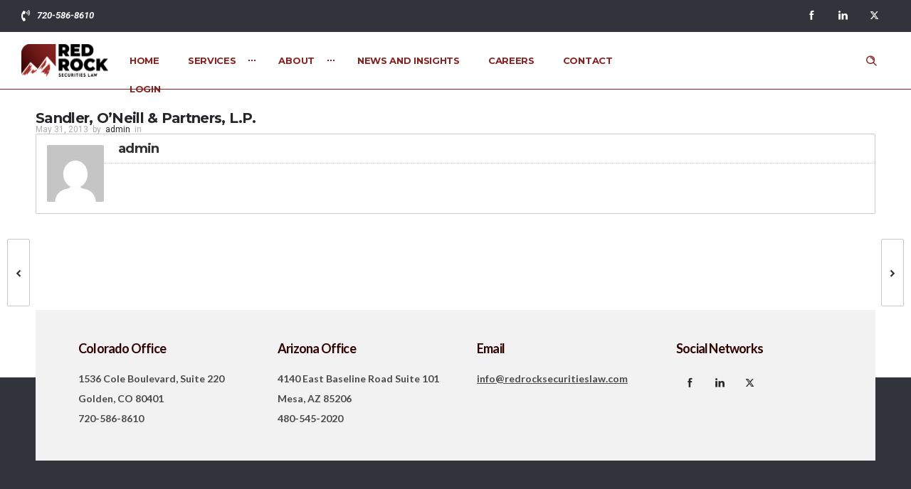

--- FILE ---
content_type: text/html; charset=UTF-8
request_url: https://redrocksecuritieslaw.com/broker/sandler-oneill-partners-l-p/
body_size: 17000
content:
<!DOCTYPE html>
<!--[if lt IE 7]>      <html class="no-js ie lt-ie9 lt-ie8 lt-ie7" lang="en-US"> <![endif]-->
<!--[if IE 7]>         <html class="no-js ie lt-ie9 lt-ie8" lang="en-US"> <![endif]-->
<!--[if IE 8]>         <html class="no-js ie lt-ie9" lang="en-US"> <![endif]-->
<!--[if gt IE 8]>      <html class="no-js ie lt-ie10" lang="en-US"> <![endif]-->
<!--[if gt IE 9]><!--> <html class="no-ie" lang="en-US"> <!--<![endif]-->
<head>
    <meta charset="utf-8">
    		<link rel="icon" type="image/png" href="https://redrocksecuritieslaw.com/wp-content/uploads/2023/06/cropped-Icon.png" />
				<link rel="apple-touch-icon" href="https://redrocksecuritieslaw.com/wp-content/uploads/2023/06/cropped-Icon.png">
				<link rel="apple-touch-icon" sizes="76x76" href="https://redrocksecuritieslaw.com/wp-content/uploads/2023/06/cropped-Icon.png">
				<link rel="apple-touch-icon" sizes="120x120" href="https://redrocksecuritieslaw.com/wp-content/uploads/2023/06/cropped-Icon.png">
				<link rel="apple-touch-icon" sizes="152x152" href="https://redrocksecuritieslaw.com/wp-content/uploads/2023/06/cropped-Icon.png">
	    <meta name="viewport" content="width=device-width, initial-scale=1.0" />
    <!--[if lte IE 9]>
        <script src="https://redrocksecuritieslaw.com/wp-content/themes/dfd-ronneby/assets/js/html5shiv.js"></script>
    <![endif]-->
    <!--[if lte IE 8]>
        <script src="https://redrocksecuritieslaw.com/wp-content/themes/dfd-ronneby/assets/js/excanvas.compiled.js"></script>
    <![endif]-->
    
	<link rel="alternate" type="application/rss+xml" title="Red Rock Securities Law Feed" href="https://redrocksecuritieslaw.com/feed/">
<meta name='robots' content='noindex, follow' />
	<style>img:is([sizes="auto" i], [sizes^="auto," i]) { contain-intrinsic-size: 3000px 1500px }</style>
	
	<!-- This site is optimized with the Yoast SEO plugin v24.1 - https://yoast.com/wordpress/plugins/seo/ -->
	<title>Sandler, O&#039;Neill &amp; Partners, L.P. - Red Rock Securities Law</title>
	<meta property="og:locale" content="en_US" />
	<meta property="og:type" content="article" />
	<meta property="og:title" content="Sandler, O&#039;Neill &amp; Partners, L.P. - Red Rock Securities Law" />
	<meta property="og:url" content="https://redrocksecuritieslaw.com/broker/sandler-oneill-partners-l-p/" />
	<meta property="og:site_name" content="Red Rock Securities Law" />
	<script type="application/ld+json" class="yoast-schema-graph">{"@context":"https://schema.org","@graph":[{"@type":"WebPage","@id":"https://redrocksecuritieslaw.com/broker/sandler-oneill-partners-l-p/","url":"https://redrocksecuritieslaw.com/broker/sandler-oneill-partners-l-p/","name":"Sandler, O'Neill & Partners, L.P. - Red Rock Securities Law","isPartOf":{"@id":"https://redrocksecuritieslaw.com/#website"},"datePublished":"2013-05-31T20:17:57+00:00","dateModified":"2013-05-31T20:17:57+00:00","breadcrumb":{"@id":"https://redrocksecuritieslaw.com/broker/sandler-oneill-partners-l-p/#breadcrumb"},"inLanguage":"en-US","potentialAction":[{"@type":"ReadAction","target":["https://redrocksecuritieslaw.com/broker/sandler-oneill-partners-l-p/"]}]},{"@type":"BreadcrumbList","@id":"https://redrocksecuritieslaw.com/broker/sandler-oneill-partners-l-p/#breadcrumb","itemListElement":[{"@type":"ListItem","position":1,"name":"Broker/Dealer","item":"https://redrocksecuritieslaw.com/broker/"},{"@type":"ListItem","position":2,"name":"Sandler, O&#8217;Neill &#038; Partners, L.P."}]},{"@type":"WebSite","@id":"https://redrocksecuritieslaw.com/#website","url":"https://redrocksecuritieslaw.com/","name":"Red Rock Securities Law","description":"Trusted Legal Expertise for Raising Investor Capital","potentialAction":[{"@type":"SearchAction","target":{"@type":"EntryPoint","urlTemplate":"https://redrocksecuritieslaw.com/?s={search_term_string}"},"query-input":{"@type":"PropertyValueSpecification","valueRequired":true,"valueName":"search_term_string"}}],"inLanguage":"en-US"}]}</script>
	<!-- / Yoast SEO plugin. -->


<link rel='dns-prefetch' href='//use.fontawesome.com' />
<link rel='dns-prefetch' href='//fonts.googleapis.com' />
<link rel='preconnect' href='https://fonts.gstatic.com' crossorigin />
<link rel="alternate" type="application/rss+xml" title="Red Rock Securities Law &raquo; Feed" href="https://redrocksecuritieslaw.com/feed/" />
<link rel="alternate" type="application/rss+xml" title="Red Rock Securities Law &raquo; Comments Feed" href="https://redrocksecuritieslaw.com/comments/feed/" />
<script type="text/javascript">
/* <![CDATA[ */
window._wpemojiSettings = {"baseUrl":"https:\/\/s.w.org\/images\/core\/emoji\/15.0.3\/72x72\/","ext":".png","svgUrl":"https:\/\/s.w.org\/images\/core\/emoji\/15.0.3\/svg\/","svgExt":".svg","source":{"concatemoji":"https:\/\/redrocksecuritieslaw.com\/wp-includes\/js\/wp-emoji-release.min.js"}};
/*! This file is auto-generated */
!function(i,n){var o,s,e;function c(e){try{var t={supportTests:e,timestamp:(new Date).valueOf()};sessionStorage.setItem(o,JSON.stringify(t))}catch(e){}}function p(e,t,n){e.clearRect(0,0,e.canvas.width,e.canvas.height),e.fillText(t,0,0);var t=new Uint32Array(e.getImageData(0,0,e.canvas.width,e.canvas.height).data),r=(e.clearRect(0,0,e.canvas.width,e.canvas.height),e.fillText(n,0,0),new Uint32Array(e.getImageData(0,0,e.canvas.width,e.canvas.height).data));return t.every(function(e,t){return e===r[t]})}function u(e,t,n){switch(t){case"flag":return n(e,"\ud83c\udff3\ufe0f\u200d\u26a7\ufe0f","\ud83c\udff3\ufe0f\u200b\u26a7\ufe0f")?!1:!n(e,"\ud83c\uddfa\ud83c\uddf3","\ud83c\uddfa\u200b\ud83c\uddf3")&&!n(e,"\ud83c\udff4\udb40\udc67\udb40\udc62\udb40\udc65\udb40\udc6e\udb40\udc67\udb40\udc7f","\ud83c\udff4\u200b\udb40\udc67\u200b\udb40\udc62\u200b\udb40\udc65\u200b\udb40\udc6e\u200b\udb40\udc67\u200b\udb40\udc7f");case"emoji":return!n(e,"\ud83d\udc26\u200d\u2b1b","\ud83d\udc26\u200b\u2b1b")}return!1}function f(e,t,n){var r="undefined"!=typeof WorkerGlobalScope&&self instanceof WorkerGlobalScope?new OffscreenCanvas(300,150):i.createElement("canvas"),a=r.getContext("2d",{willReadFrequently:!0}),o=(a.textBaseline="top",a.font="600 32px Arial",{});return e.forEach(function(e){o[e]=t(a,e,n)}),o}function t(e){var t=i.createElement("script");t.src=e,t.defer=!0,i.head.appendChild(t)}"undefined"!=typeof Promise&&(o="wpEmojiSettingsSupports",s=["flag","emoji"],n.supports={everything:!0,everythingExceptFlag:!0},e=new Promise(function(e){i.addEventListener("DOMContentLoaded",e,{once:!0})}),new Promise(function(t){var n=function(){try{var e=JSON.parse(sessionStorage.getItem(o));if("object"==typeof e&&"number"==typeof e.timestamp&&(new Date).valueOf()<e.timestamp+604800&&"object"==typeof e.supportTests)return e.supportTests}catch(e){}return null}();if(!n){if("undefined"!=typeof Worker&&"undefined"!=typeof OffscreenCanvas&&"undefined"!=typeof URL&&URL.createObjectURL&&"undefined"!=typeof Blob)try{var e="postMessage("+f.toString()+"("+[JSON.stringify(s),u.toString(),p.toString()].join(",")+"));",r=new Blob([e],{type:"text/javascript"}),a=new Worker(URL.createObjectURL(r),{name:"wpTestEmojiSupports"});return void(a.onmessage=function(e){c(n=e.data),a.terminate(),t(n)})}catch(e){}c(n=f(s,u,p))}t(n)}).then(function(e){for(var t in e)n.supports[t]=e[t],n.supports.everything=n.supports.everything&&n.supports[t],"flag"!==t&&(n.supports.everythingExceptFlag=n.supports.everythingExceptFlag&&n.supports[t]);n.supports.everythingExceptFlag=n.supports.everythingExceptFlag&&!n.supports.flag,n.DOMReady=!1,n.readyCallback=function(){n.DOMReady=!0}}).then(function(){return e}).then(function(){var e;n.supports.everything||(n.readyCallback(),(e=n.source||{}).concatemoji?t(e.concatemoji):e.wpemoji&&e.twemoji&&(t(e.twemoji),t(e.wpemoji)))}))}((window,document),window._wpemojiSettings);
/* ]]> */
</script>
<link rel="stylesheet" href="https://redrocksecuritieslaw.com/wp-content/themes/dfd-ronneby/assets/fonts/dfd_icon_set/dfd_icon_set.css">
<style id='wp-emoji-styles-inline-css' type='text/css'>

	img.wp-smiley, img.emoji {
		display: inline !important;
		border: none !important;
		box-shadow: none !important;
		height: 1em !important;
		width: 1em !important;
		margin: 0 0.07em !important;
		vertical-align: -0.1em !important;
		background: none !important;
		padding: 0 !important;
	}
</style>
<link rel="stylesheet" href="https://redrocksecuritieslaw.com/wp-includes/css/dist/block-library/style.min.css">
<link rel="stylesheet" href="https://redrocksecuritieslaw.com/wp-content/uploads/font-awesome/v6.7.2/css/svg-with-js.css">
<style id='font-awesome-svg-styles-inline-css' type='text/css'>
   .wp-block-font-awesome-icon svg::before,
   .wp-rich-text-font-awesome-icon svg::before {content: unset;}
</style>
<style id='classic-theme-styles-inline-css' type='text/css'>
/*! This file is auto-generated */
.wp-block-button__link{color:#fff;background-color:#32373c;border-radius:9999px;box-shadow:none;text-decoration:none;padding:calc(.667em + 2px) calc(1.333em + 2px);font-size:1.125em}.wp-block-file__button{background:#32373c;color:#fff;text-decoration:none}
</style>
<style id='global-styles-inline-css' type='text/css'>
:root{--wp--preset--aspect-ratio--square: 1;--wp--preset--aspect-ratio--4-3: 4/3;--wp--preset--aspect-ratio--3-4: 3/4;--wp--preset--aspect-ratio--3-2: 3/2;--wp--preset--aspect-ratio--2-3: 2/3;--wp--preset--aspect-ratio--16-9: 16/9;--wp--preset--aspect-ratio--9-16: 9/16;--wp--preset--color--black: #000000;--wp--preset--color--cyan-bluish-gray: #abb8c3;--wp--preset--color--white: #ffffff;--wp--preset--color--pale-pink: #f78da7;--wp--preset--color--vivid-red: #cf2e2e;--wp--preset--color--luminous-vivid-orange: #ff6900;--wp--preset--color--luminous-vivid-amber: #fcb900;--wp--preset--color--light-green-cyan: #7bdcb5;--wp--preset--color--vivid-green-cyan: #00d084;--wp--preset--color--pale-cyan-blue: #8ed1fc;--wp--preset--color--vivid-cyan-blue: #0693e3;--wp--preset--color--vivid-purple: #9b51e0;--wp--preset--gradient--vivid-cyan-blue-to-vivid-purple: linear-gradient(135deg,rgba(6,147,227,1) 0%,rgb(155,81,224) 100%);--wp--preset--gradient--light-green-cyan-to-vivid-green-cyan: linear-gradient(135deg,rgb(122,220,180) 0%,rgb(0,208,130) 100%);--wp--preset--gradient--luminous-vivid-amber-to-luminous-vivid-orange: linear-gradient(135deg,rgba(252,185,0,1) 0%,rgba(255,105,0,1) 100%);--wp--preset--gradient--luminous-vivid-orange-to-vivid-red: linear-gradient(135deg,rgba(255,105,0,1) 0%,rgb(207,46,46) 100%);--wp--preset--gradient--very-light-gray-to-cyan-bluish-gray: linear-gradient(135deg,rgb(238,238,238) 0%,rgb(169,184,195) 100%);--wp--preset--gradient--cool-to-warm-spectrum: linear-gradient(135deg,rgb(74,234,220) 0%,rgb(151,120,209) 20%,rgb(207,42,186) 40%,rgb(238,44,130) 60%,rgb(251,105,98) 80%,rgb(254,248,76) 100%);--wp--preset--gradient--blush-light-purple: linear-gradient(135deg,rgb(255,206,236) 0%,rgb(152,150,240) 100%);--wp--preset--gradient--blush-bordeaux: linear-gradient(135deg,rgb(254,205,165) 0%,rgb(254,45,45) 50%,rgb(107,0,62) 100%);--wp--preset--gradient--luminous-dusk: linear-gradient(135deg,rgb(255,203,112) 0%,rgb(199,81,192) 50%,rgb(65,88,208) 100%);--wp--preset--gradient--pale-ocean: linear-gradient(135deg,rgb(255,245,203) 0%,rgb(182,227,212) 50%,rgb(51,167,181) 100%);--wp--preset--gradient--electric-grass: linear-gradient(135deg,rgb(202,248,128) 0%,rgb(113,206,126) 100%);--wp--preset--gradient--midnight: linear-gradient(135deg,rgb(2,3,129) 0%,rgb(40,116,252) 100%);--wp--preset--font-size--small: 13px;--wp--preset--font-size--medium: 20px;--wp--preset--font-size--large: 36px;--wp--preset--font-size--x-large: 42px;--wp--preset--spacing--20: 0.44rem;--wp--preset--spacing--30: 0.67rem;--wp--preset--spacing--40: 1rem;--wp--preset--spacing--50: 1.5rem;--wp--preset--spacing--60: 2.25rem;--wp--preset--spacing--70: 3.38rem;--wp--preset--spacing--80: 5.06rem;--wp--preset--shadow--natural: 6px 6px 9px rgba(0, 0, 0, 0.2);--wp--preset--shadow--deep: 12px 12px 50px rgba(0, 0, 0, 0.4);--wp--preset--shadow--sharp: 6px 6px 0px rgba(0, 0, 0, 0.2);--wp--preset--shadow--outlined: 6px 6px 0px -3px rgba(255, 255, 255, 1), 6px 6px rgba(0, 0, 0, 1);--wp--preset--shadow--crisp: 6px 6px 0px rgba(0, 0, 0, 1);}:where(.is-layout-flex){gap: 0.5em;}:where(.is-layout-grid){gap: 0.5em;}body .is-layout-flex{display: flex;}.is-layout-flex{flex-wrap: wrap;align-items: center;}.is-layout-flex > :is(*, div){margin: 0;}body .is-layout-grid{display: grid;}.is-layout-grid > :is(*, div){margin: 0;}:where(.wp-block-columns.is-layout-flex){gap: 2em;}:where(.wp-block-columns.is-layout-grid){gap: 2em;}:where(.wp-block-post-template.is-layout-flex){gap: 1.25em;}:where(.wp-block-post-template.is-layout-grid){gap: 1.25em;}.has-black-color{color: var(--wp--preset--color--black) !important;}.has-cyan-bluish-gray-color{color: var(--wp--preset--color--cyan-bluish-gray) !important;}.has-white-color{color: var(--wp--preset--color--white) !important;}.has-pale-pink-color{color: var(--wp--preset--color--pale-pink) !important;}.has-vivid-red-color{color: var(--wp--preset--color--vivid-red) !important;}.has-luminous-vivid-orange-color{color: var(--wp--preset--color--luminous-vivid-orange) !important;}.has-luminous-vivid-amber-color{color: var(--wp--preset--color--luminous-vivid-amber) !important;}.has-light-green-cyan-color{color: var(--wp--preset--color--light-green-cyan) !important;}.has-vivid-green-cyan-color{color: var(--wp--preset--color--vivid-green-cyan) !important;}.has-pale-cyan-blue-color{color: var(--wp--preset--color--pale-cyan-blue) !important;}.has-vivid-cyan-blue-color{color: var(--wp--preset--color--vivid-cyan-blue) !important;}.has-vivid-purple-color{color: var(--wp--preset--color--vivid-purple) !important;}.has-black-background-color{background-color: var(--wp--preset--color--black) !important;}.has-cyan-bluish-gray-background-color{background-color: var(--wp--preset--color--cyan-bluish-gray) !important;}.has-white-background-color{background-color: var(--wp--preset--color--white) !important;}.has-pale-pink-background-color{background-color: var(--wp--preset--color--pale-pink) !important;}.has-vivid-red-background-color{background-color: var(--wp--preset--color--vivid-red) !important;}.has-luminous-vivid-orange-background-color{background-color: var(--wp--preset--color--luminous-vivid-orange) !important;}.has-luminous-vivid-amber-background-color{background-color: var(--wp--preset--color--luminous-vivid-amber) !important;}.has-light-green-cyan-background-color{background-color: var(--wp--preset--color--light-green-cyan) !important;}.has-vivid-green-cyan-background-color{background-color: var(--wp--preset--color--vivid-green-cyan) !important;}.has-pale-cyan-blue-background-color{background-color: var(--wp--preset--color--pale-cyan-blue) !important;}.has-vivid-cyan-blue-background-color{background-color: var(--wp--preset--color--vivid-cyan-blue) !important;}.has-vivid-purple-background-color{background-color: var(--wp--preset--color--vivid-purple) !important;}.has-black-border-color{border-color: var(--wp--preset--color--black) !important;}.has-cyan-bluish-gray-border-color{border-color: var(--wp--preset--color--cyan-bluish-gray) !important;}.has-white-border-color{border-color: var(--wp--preset--color--white) !important;}.has-pale-pink-border-color{border-color: var(--wp--preset--color--pale-pink) !important;}.has-vivid-red-border-color{border-color: var(--wp--preset--color--vivid-red) !important;}.has-luminous-vivid-orange-border-color{border-color: var(--wp--preset--color--luminous-vivid-orange) !important;}.has-luminous-vivid-amber-border-color{border-color: var(--wp--preset--color--luminous-vivid-amber) !important;}.has-light-green-cyan-border-color{border-color: var(--wp--preset--color--light-green-cyan) !important;}.has-vivid-green-cyan-border-color{border-color: var(--wp--preset--color--vivid-green-cyan) !important;}.has-pale-cyan-blue-border-color{border-color: var(--wp--preset--color--pale-cyan-blue) !important;}.has-vivid-cyan-blue-border-color{border-color: var(--wp--preset--color--vivid-cyan-blue) !important;}.has-vivid-purple-border-color{border-color: var(--wp--preset--color--vivid-purple) !important;}.has-vivid-cyan-blue-to-vivid-purple-gradient-background{background: var(--wp--preset--gradient--vivid-cyan-blue-to-vivid-purple) !important;}.has-light-green-cyan-to-vivid-green-cyan-gradient-background{background: var(--wp--preset--gradient--light-green-cyan-to-vivid-green-cyan) !important;}.has-luminous-vivid-amber-to-luminous-vivid-orange-gradient-background{background: var(--wp--preset--gradient--luminous-vivid-amber-to-luminous-vivid-orange) !important;}.has-luminous-vivid-orange-to-vivid-red-gradient-background{background: var(--wp--preset--gradient--luminous-vivid-orange-to-vivid-red) !important;}.has-very-light-gray-to-cyan-bluish-gray-gradient-background{background: var(--wp--preset--gradient--very-light-gray-to-cyan-bluish-gray) !important;}.has-cool-to-warm-spectrum-gradient-background{background: var(--wp--preset--gradient--cool-to-warm-spectrum) !important;}.has-blush-light-purple-gradient-background{background: var(--wp--preset--gradient--blush-light-purple) !important;}.has-blush-bordeaux-gradient-background{background: var(--wp--preset--gradient--blush-bordeaux) !important;}.has-luminous-dusk-gradient-background{background: var(--wp--preset--gradient--luminous-dusk) !important;}.has-pale-ocean-gradient-background{background: var(--wp--preset--gradient--pale-ocean) !important;}.has-electric-grass-gradient-background{background: var(--wp--preset--gradient--electric-grass) !important;}.has-midnight-gradient-background{background: var(--wp--preset--gradient--midnight) !important;}.has-small-font-size{font-size: var(--wp--preset--font-size--small) !important;}.has-medium-font-size{font-size: var(--wp--preset--font-size--medium) !important;}.has-large-font-size{font-size: var(--wp--preset--font-size--large) !important;}.has-x-large-font-size{font-size: var(--wp--preset--font-size--x-large) !important;}
:where(.wp-block-post-template.is-layout-flex){gap: 1.25em;}:where(.wp-block-post-template.is-layout-grid){gap: 1.25em;}
:where(.wp-block-columns.is-layout-flex){gap: 2em;}:where(.wp-block-columns.is-layout-grid){gap: 2em;}
:root :where(.wp-block-pullquote){font-size: 1.5em;line-height: 1.6;}
</style>
<link rel="stylesheet" href="https://redrocksecuritieslaw.com/wp-content/plugins/contact-form-7/includes/css/styles.css">
<link rel="stylesheet" href="https://redrocksecuritieslaw.com/wp-content/plugins/ronneby-core/inc/redux_framework/redux-core/assets/css/extendify-utilities.css">
<link rel="stylesheet" href="https://redrocksecuritieslaw.com/wp-content/themes/dfd-ronneby/assets/css/styled-button.css">
<link rel="stylesheet" href="https://use.fontawesome.com/releases/v6.7.2/css/all.css">
<link rel="stylesheet" href="https://redrocksecuritieslaw.com/wp-content/themes/dfd-ronneby/assets/css/visual-composer.css">
<link rel="stylesheet" href="https://redrocksecuritieslaw.com/wp-content/themes/dfd-ronneby/assets/css/app.css">
<link rel="stylesheet" href="https://redrocksecuritieslaw.com/wp-content/themes/dfd-ronneby/assets/css/mobile-responsive.css">
<link rel="stylesheet" href="//redrocksecuritieslaw.com/wp-content/uploads/redux/options.css">
<link rel="stylesheet" href="https://redrocksecuritieslaw.com/wp-content/themes/dfd-ronneby_child/style.css">
<link rel="stylesheet" href="https://redrocksecuritieslaw.com/wp-content/themes/dfd-ronneby/assets/css/site-preloader.css">
<link rel="stylesheet" href="https://redrocksecuritieslaw.com/wp-content/uploads/elementor/css/custom-frontend.min.css">
<link rel="stylesheet" href="https://redrocksecuritieslaw.com/wp-content/plugins/essential-addons-for-elementor-lite/assets/front-end/css/view/general.min.css">
<link rel="preload" as="style" href="https://fonts.googleapis.com/css?family=Montserrat:100,200,300,400,500,600,700,800,900,100italic,200italic,300italic,400italic,500italic,600italic,700italic,800italic,900italic%7CRoboto:100,300,400,500,700,900,100italic,300italic,400italic,500italic,700italic,900italic&#038;subset=latin&#038;display=swap" /><link rel="stylesheet" href="https://fonts.googleapis.com/css?family=Montserrat:100,200,300,400,500,600,700,800,900,100italic,200italic,300italic,400italic,500italic,600italic,700italic,800italic,900italic%7CRoboto:100,300,400,500,700,900,100italic,300italic,400italic,500italic,700italic,900italic&#038;subset=latin&#038;display=swap" media="print" onload="this.media='all'"><noscript><link rel="stylesheet" href="https://fonts.googleapis.com/css?family=Montserrat:100,200,300,400,500,600,700,800,900,100italic,200italic,300italic,400italic,500italic,600italic,700italic,800italic,900italic%7CRoboto:100,300,400,500,700,900,100italic,300italic,400italic,500italic,700italic,900italic&#038;subset=latin&#038;display=swap" /></noscript><link rel="stylesheet" href="https://use.fontawesome.com/releases/v6.7.2/css/v4-shims.css">
<script type="text/javascript" src="https://redrocksecuritieslaw.com/wp-includes/js/jquery/jquery.min.js" id="jquery-core-js"></script>
<script type="text/javascript" src="https://redrocksecuritieslaw.com/wp-includes/js/jquery/jquery-migrate.min.js" id="jquery-migrate-js"></script>
<script type="text/javascript" id="jquery-migrate-js-after">
/* <![CDATA[ */
<!-- Meta Pixel Code -->

!function(f,b,e,v,n,t,s)
{if(f.fbq)return;n=f.fbq=function(){n.callMethod?
n.callMethod.apply(n,arguments):n.queue.push(arguments)};
if(!f._fbq)f._fbq=n;n.push=n;n.loaded=!0;n.version='2.0';
n.queue=[];t=b.createElement(e);t.async=!0;
t.src=v;s=b.getElementsByTagName(e)[0];
s.parentNode.insertBefore(t,s)}(window, document,'script',
'https://connect.facebook.net/en_US/fbevents.js');
fbq('init', '3816293725323063');
fbq('track', 'PageView');
</script>
<noscript><img height="1" width="1" style="display:none" alt="pixel"
src="https://www.facebook.com/tr?id=3816293725323063&ev=PageView&noscript=1"
/></noscript>
<!-- End Meta Pixel Code -->
<!-- Twitter conversion tracking base code -->
<script>
!function(e,t,n,s,u,a){e.twq||(s=e.twq=function(){s.exe?s.exe.apply(s,arguments):s.queue.push(arguments);
},s.version='1.1',s.queue=[],u=t.createElement(n),u.async=!0,u.src='https://static.ads-twitter.com/uwt.js',
a=t.getElementsByTagName(n)[0],a.parentNode.insertBefore(u,a))}(window,document,'script');
twq('config','oj8a1');

<!-- End Twitter conversion tracking base code -->
/* ]]> */
</script>
<script type="text/javascript" src="https://redrocksecuritieslaw.com/wp-content/themes/dfd-ronneby/assets/js/jquery.queryloader2.min.js" id="dfd_queryloader2-js"></script>
<link rel="https://api.w.org/" href="https://redrocksecuritieslaw.com/wp-json/" /><link rel="EditURI" type="application/rsd+xml" title="RSD" href="https://redrocksecuritieslaw.com/xmlrpc.php?rsd" />

<link rel='shortlink' href='https://redrocksecuritieslaw.com/?p=1522' />
<link rel="alternate" title="oEmbed (JSON)" type="application/json+oembed" href="https://redrocksecuritieslaw.com/wp-json/oembed/1.0/embed?url=https%3A%2F%2Fredrocksecuritieslaw.com%2Fbroker%2Fsandler-oneill-partners-l-p%2F" />
<link rel="alternate" title="oEmbed (XML)" type="text/xml+oembed" href="https://redrocksecuritieslaw.com/wp-json/oembed/1.0/embed?url=https%3A%2F%2Fredrocksecuritieslaw.com%2Fbroker%2Fsandler-oneill-partners-l-p%2F&#038;format=xml" />
<meta name="generator" content="Redux 4.4.11.1" /><meta name="generator" content="Elementor 3.25.11; features: additional_custom_breakpoints, e_optimized_control_loading; settings: css_print_method-external, google_font-enabled, font_display-auto">
			<style>
				.e-con.e-parent:nth-of-type(n+4):not(.e-lazyloaded):not(.e-no-lazyload),
				.e-con.e-parent:nth-of-type(n+4):not(.e-lazyloaded):not(.e-no-lazyload) * {
					background-image: none !important;
				}
				@media screen and (max-height: 1024px) {
					.e-con.e-parent:nth-of-type(n+3):not(.e-lazyloaded):not(.e-no-lazyload),
					.e-con.e-parent:nth-of-type(n+3):not(.e-lazyloaded):not(.e-no-lazyload) * {
						background-image: none !important;
					}
				}
				@media screen and (max-height: 640px) {
					.e-con.e-parent:nth-of-type(n+2):not(.e-lazyloaded):not(.e-no-lazyload),
					.e-con.e-parent:nth-of-type(n+2):not(.e-lazyloaded):not(.e-no-lazyload) * {
						background-image: none !important;
					}
				}
			</style>
			<meta name="generator" content="Powered by Slider Revolution 6.7.13 - responsive, Mobile-Friendly Slider Plugin for WordPress with comfortable drag and drop interface." />
<link rel="icon" href="https://redrocksecuritieslaw.com/wp-content/uploads/2025/03/sitefav-1.ico" sizes="32x32" />
<link rel="icon" href="https://redrocksecuritieslaw.com/wp-content/uploads/2025/03/sitefav-1.ico" sizes="192x192" />
<link rel="apple-touch-icon" href="https://redrocksecuritieslaw.com/wp-content/uploads/2025/03/sitefav-1.ico" />
<meta name="msapplication-TileImage" content="https://redrocksecuritieslaw.com/wp-content/uploads/2025/03/sitefav-1.ico" />
<script>function setREVStartSize(e){
			//window.requestAnimationFrame(function() {
				window.RSIW = window.RSIW===undefined ? window.innerWidth : window.RSIW;
				window.RSIH = window.RSIH===undefined ? window.innerHeight : window.RSIH;
				try {
					var pw = document.getElementById(e.c).parentNode.offsetWidth,
						newh;
					pw = pw===0 || isNaN(pw) || (e.l=="fullwidth" || e.layout=="fullwidth") ? window.RSIW : pw;
					e.tabw = e.tabw===undefined ? 0 : parseInt(e.tabw);
					e.thumbw = e.thumbw===undefined ? 0 : parseInt(e.thumbw);
					e.tabh = e.tabh===undefined ? 0 : parseInt(e.tabh);
					e.thumbh = e.thumbh===undefined ? 0 : parseInt(e.thumbh);
					e.tabhide = e.tabhide===undefined ? 0 : parseInt(e.tabhide);
					e.thumbhide = e.thumbhide===undefined ? 0 : parseInt(e.thumbhide);
					e.mh = e.mh===undefined || e.mh=="" || e.mh==="auto" ? 0 : parseInt(e.mh,0);
					if(e.layout==="fullscreen" || e.l==="fullscreen")
						newh = Math.max(e.mh,window.RSIH);
					else{
						e.gw = Array.isArray(e.gw) ? e.gw : [e.gw];
						for (var i in e.rl) if (e.gw[i]===undefined || e.gw[i]===0) e.gw[i] = e.gw[i-1];
						e.gh = e.el===undefined || e.el==="" || (Array.isArray(e.el) && e.el.length==0)? e.gh : e.el;
						e.gh = Array.isArray(e.gh) ? e.gh : [e.gh];
						for (var i in e.rl) if (e.gh[i]===undefined || e.gh[i]===0) e.gh[i] = e.gh[i-1];
											
						var nl = new Array(e.rl.length),
							ix = 0,
							sl;
						e.tabw = e.tabhide>=pw ? 0 : e.tabw;
						e.thumbw = e.thumbhide>=pw ? 0 : e.thumbw;
						e.tabh = e.tabhide>=pw ? 0 : e.tabh;
						e.thumbh = e.thumbhide>=pw ? 0 : e.thumbh;
						for (var i in e.rl) nl[i] = e.rl[i]<window.RSIW ? 0 : e.rl[i];
						sl = nl[0];
						for (var i in nl) if (sl>nl[i] && nl[i]>0) { sl = nl[i]; ix=i;}
						var m = pw>(e.gw[ix]+e.tabw+e.thumbw) ? 1 : (pw-(e.tabw+e.thumbw)) / (e.gw[ix]);
						newh =  (e.gh[ix] * m) + (e.tabh + e.thumbh);
					}
					var el = document.getElementById(e.c);
					if (el!==null && el) el.style.height = newh+"px";
					el = document.getElementById(e.c+"_wrapper");
					if (el!==null && el) {
						el.style.height = newh+"px";
						el.style.display = "block";
					}
				} catch(e){
					console.log("Failure at Presize of Slider:" + e)
				}
			//});
		  };</script>
		<style type="text/css" id="wp-custom-css">
			.elementor-widget-el_rotate_box > a {
	position: relative !important
}
.reg-a-box > div > .elementor-widget-el_rotate_box > .elementor-widget-container {
	transform: none !important
}

   .elementor-image-carousel-caption {
       font-size: 25px; /* Adjust the size as needed */
     }

/* .page-id-9993 .videoHeader{
	font-size:75px !important;
	color:#a32f2b !important;
} */

.formcol{
	background-color: #f2f2f2!important;
}

.textcol{
	color:black!important;
}

.servcontain{
	width:100%!important;
}
.rrssb-buttons{
	display:none;
}
.videoHeader > div > div{
	font-size:20px !important;
	color:#a32f2b !important;
}


.video > div > p > a {
	font-size:14px !important;
}

.developed{
	font-size: 6px;
}

.icons{
		color:#a32f2b !important;
}
.dnew{
	font-size:18px!important;
	margin-left:10px!important;
}


.wpcf7 form .dfd-contact-form-style-1 input[type="submit"] {
  background-color: #701B19;
  color: white;
}


.box:hover {
  opacity: 1!important;
  visibility: visible!important;
  pointer-events: auto!important;
}

selector .slick-slide img {
  position: relative;
}

selector .slick-slide::before {
  content: "";
  position: absolute;
  top: 0; left: 0;
  width: 100%; height: 100%;
  background: linear-gradient(to bottom, rgba(0,0,0,0.5), rgba(0,0,0,0));
  z-index: 2;
}


@media screen and (max-width:480px){
	.contacthead{
		text-align:left!important;
	}
}		</style>
		</head>
<body class="broker-template-default single single-broker postid-1522 metaslider-plugin dfd-page-title-sandler-oneill-partners-l-p dfd-smooth-scroll elementor-default elementor-kit-9256" data-directory="https://redrocksecuritieslaw.com/wp-content/themes/dfd-ronneby"  data-header-responsive-width="899" data-lazy-load-offset="140%" data-share-pretty="Share" data-next-pretty="next" data-prev-pretty="prev">
					<script type="text/javascript">
				(function($) {
					$('head').append('<style type="text/css">#qLpercentage {font-family: Montserrat;font-size: 45px;font-weight: 700;text-transform: uppercase;line-height: 55px;letter-spacing: 2px;color: #ffffff;}</style>');
				})(jQuery);
				</script>
							<div id="qLoverlay">';
				<div id="qLbar_wrap" class="dfd_preloader_css_animation dfd-percentage-enabled" style="background-color: #31343a;">
					<div id="dfd-preloader-animation" class="dfd-preloader-style-5"><span class="item-one"></span><span class="item-two"></span><span class="item-three"></span><span class="item-four"></span><span class="item-five"></span></div><script type="text/javascript">
										(function($) {
											$("head").append("<style>#qLoverlay #qLbar_wrap #dfd-preloader-animation.dfd-preloader-style-1,\n									#qLoverlay #qLbar_wrap #dfd-preloader-animation.dfd-preloader-style-4,\n									#qLoverlay #qLbar_wrap #dfd-preloader-animation.dfd-preloader-style-3 {border-top-color: #ffffff}\n									#qLoverlay #qLbar_wrap #dfd-preloader-animation.dfd-preloader-style-2 span.item-one,\n									#qLoverlay #qLbar_wrap #dfd-preloader-animation.dfd-preloader-style-2 span.item-two {border-color: #ffffff}\n									#qLoverlay #qLbar_wrap #dfd-preloader-animation.dfd-preloader-style-5 {background: -webkit-linear-gradient(#ffffff -50%,transparent 70%);background: -moz-linear-gradient(#ffffff -50%,transparent 70%);background: -o-linear-gradient(#ffffff -50%,transparent 70%);background: -ms-linear-gradient(#ffffff -50%,transparent 70%);background: linear-gradient(#ffffff -50%,transparent 70%);}\n									#qLoverlay #qLbar_wrap #dfd-preloader-animation.dfd-preloader-style-6 span,\n									#qLoverlay #qLbar_wrap #dfd-preloader-animation.dfd-preloader-style-7 span,\n									#qLoverlay #qLbar_wrap #dfd-preloader-animation.dfd-preloader-style-8 span,\n									#qLoverlay #qLbar_wrap #dfd-preloader-animation.dfd-preloader-style-9 span,\n									#qLoverlay #qLbar_wrap #dfd-preloader-animation.dfd-preloader-style-10 span,\n									#qLoverlay #qLbar_wrap #dfd-preloader-animation.dfd-preloader-style-11,\n									#qLoverlay #qLbar_wrap #dfd-preloader-animation.dfd-preloader-style-12 span,\n									#qLoverlay #qLbar_wrap #dfd-preloader-animation.dfd-preloader-style-13 span,\n									#qLoverlay #qLbar_wrap #dfd-preloader-animation.dfd-preloader-style-13 span:before,\n									#qLoverlay #qLbar_wrap #dfd-preloader-animation.dfd-preloader-style-14 span.item-two,\n									#qLoverlay #qLbar_wrap #dfd-preloader-animation.dfd-preloader-style-16 span {background: #ffffff;}\n									#qLoverlay #qLbar_wrap #dfd-preloader-animation.dfd-preloader-style-14 span.item-one,\n									#qLoverlay #qLbar_wrap #dfd-preloader-animation.dfd-preloader-style-15 span.item-two {border-color: #ffffff transparent;}\n									#qLoverlay #qLbar_wrap #dfd-preloader-animation.dfd-preloader-style-15 span.item-one {border-color: transparent #ffffff;}</style>");
										})(jQuery);
									</script>				</div>
			</div>
					
				<div class="form-search-section" style="display: none;">
	<div class="row">
		<form role="search" method="get" id="searchform_6974d856324fa" class="form-search" action="https://redrocksecuritieslaw.com/">
	<i class="dfdicon-header-search-icon inside-search-icon"></i>
	<input type="text" value="" name="s" id="s_6974d856324f7" class="search-query" placeholder="Search on site..." aria-label="Search on site">
	<input type="submit" value="Search" class="btn">
	<i class="header-search-switcher close-search"></i>
	</form>	</div>
</div><div id="header-container" class="header-style-1 header-layout-fullwidth sticky-header-enabled simple logo-position-left menu-position-top  dfd-new-headers dfd-highlight-has-submenu dfd-enable-mega-menu dfd-enable-headroom with-top-panel">
	<section id="header">
					<div class="header-top-panel">
				<div class="row">
					<div class="columns twelve header-info-panel">
							<div class="top-info"><i class="featured-icon fas fa-phone-volume" style="font-size:16px;color:#FFFFFF" data-hover=""></i><b style="margin-left:10px">720-586-8610</b></div>
						
												
													<div class="widget soc-icons dfd-soc-icons-hover-style-14">
								<a href="https://www.facebook.com/profile.php?id=100057861661305&#038;sk=about" class="fb soc_icon-facebook" title="Facebook" target="_blank"><span class="line-top-left soc_icon-facebook"></span><span class="line-top-center soc_icon-facebook"></span><span class="line-top-right soc_icon-facebook"></span><span class="line-bottom-left soc_icon-facebook"></span><span class="line-bottom-center soc_icon-facebook"></span><span class="line-bottom-right soc_icon-facebook"></span><i class="soc_icon-facebook"></i></a><a href="https://www.linkedin.com/company/redrocksecuritieslawinc" class="li soc_icon-linkedin" title="LinkedIN" target="_blank"><span class="line-top-left soc_icon-linkedin"></span><span class="line-top-center soc_icon-linkedin"></span><span class="line-top-right soc_icon-linkedin"></span><span class="line-bottom-left soc_icon-linkedin"></span><span class="line-bottom-center soc_icon-linkedin"></span><span class="line-bottom-right soc_icon-linkedin"></span><i class="soc_icon-linkedin"></i></a><a href="https://twitter.com/Redrockfiling" class="tw dfd-added-icon-twitter-x-logo" title="Twitter" target="_blank"><span class="line-top-left dfd-added-icon-twitter-x-logo"></span><span class="line-top-center dfd-added-icon-twitter-x-logo"></span><span class="line-top-right dfd-added-icon-twitter-x-logo"></span><span class="line-bottom-left dfd-added-icon-twitter-x-logo"></span><span class="line-bottom-center dfd-added-icon-twitter-x-logo"></span><span class="line-bottom-right dfd-added-icon-twitter-x-logo"></span><i class="dfd-added-icon-twitter-x-logo"></i></a>							</div>
																		<ul id="menu-regdmenu" class="dfd-additional-header-menu"><li><a href="https://redrocksecuritieslaw.com/">Home</a></li>
<li><a href="#">Services</a></li>
<li><a href="#">About</a></li>
<li class="current_page_parent"><a href="https://redrocksecuritieslaw.com/news-and-insights/">News and Insights</a></li>
<li><a href="https://redrocksecuritieslaw.com/careers/">Careers</a></li>
<li><a href="https://redrocksecuritieslaw.com/questions/">Contact</a></li>
<li><a href="/wp-login.php">Login</a></li>
</ul>					</div>
									</div>
			</div>
						<div class="header-wrap">
			<div class="row decorated">
				<div class="columns twelve header-main-panel">
					<div class="header-col-left">
													<div class="mobile-logo">
																	<a href="https://redrocksecuritieslaw.com" title="Home"><img src="https://redrocksecuritieslaw.com/wp-content/uploads/2024/03/Main-logo-V2-2.png" alt="logo"/></a>
															</div>
																				<div class="logo-for-panel">
		<div class="inline-block">
			<a href="https://redrocksecuritieslaw.com">
				<img src="https://redrocksecuritieslaw.com/wp-content/uploads/2024/03/Main-logo-V2-2-122x43.png" alt="Red Rock Securities Law" data-retina="https://redrocksecuritieslaw.com/wp-content/uploads/2024/03/Main-logo-V2-2.png" data-retina_w="1308" data-retina_h="464" style="height: 46px;" />
			</a>
		</div>
	</div>
																	</div>
					<div class="header-col-right text-center clearfix">
															<div class="header-icons-wrapper">
									<div class="dl-menuwrapper">
	<a href="#sidr" class="dl-trigger icon-mobile-menu dfd-vertical-aligned" id="mobile-menu" aria-label="Open mobile menu">
		<span class="icon-wrap dfd-middle-line"></span>
		<span class="icon-wrap dfd-top-line"></span>
		<span class="icon-wrap dfd-bottom-line"></span>
	</a>
</div>																		<!--<div class="lang-sel"><a href="#"><span class="flag"></span><span>En</span></a><ul><li class="active"><a href="#"><span class="flag" style="margin-right: 0;"></span></a></li><li><a href="#"><span class="flag" style="margin-right: 0;"></span></a></li><li><a href="#"><span class="flag" style="margin-right: 0;"></span></a></li></ul></div>-->										<div class="form-search-wrap">
		<a href="#" class="header-search-switcher dfd-icon-zoom" aria-label="Header search"></a>
	</div>
																	</div>
																			</div>
					<div class="header-col-fluid">
													<a href="https://redrocksecuritieslaw.com" title="Home" class="fixed-header-logo">
								<img src="https://redrocksecuritieslaw.com/wp-content/uploads/2023/06/Main-logo-V2.png" alt="logo"/>
							</a>
												<nav class="mega-menu clearfix  text-right" id="main_mega_menu">
	<ul id="menu-regdmenu-1" class="nav-menu menu-primary-navigation menu-clonable-for-mobiles"><li id="nav-menu-item-11513-6974d85638a90" class="mega-menu-item nav-item menu-item-depth-0 sub-menu-full-width "><a href="https://redrocksecuritieslaw.com/" class="menu-link main-menu-link item-title">Home</a></li>
<li id="nav-menu-item-5336-6974d85638aea" class="mega-menu-item nav-item menu-item-depth-0 has-submenu "><a href="#" class="menu-link main-menu-link item-title">Services</a>
<div class="sub-nav"><ul class="menu-depth-1 sub-menu sub-nav-group"   data-limit-columns="1">
	<li id="nav-menu-item-10119-6974d85638bdb" class="mega-menu-item sub-nav-item menu-item-depth-1 "><a href="https://redrocksecuritieslaw.com/services-overview/" class="menu-link sub-menu-link">Services Overview</a></li>
	<li id="nav-menu-item-13848-6974d85638c15" class="mega-menu-item sub-nav-item menu-item-depth-1 "><a href="https://redrocksecuritieslaw.com/regulation-a-services/" class="menu-link sub-menu-link">Regulation A Services</a></li>
	<li id="nav-menu-item-13847-6974d85638c4b" class="mega-menu-item sub-nav-item menu-item-depth-1 "><a href="https://redrocksecuritieslaw.com/regulation-cf-services/" class="menu-link sub-menu-link">Regulation CF Services</a></li>
	<li id="nav-menu-item-13849-6974d85638c7a" class="mega-menu-item sub-nav-item menu-item-depth-1 "><a href="https://redrocksecuritieslaw.com/regulation-d-services/" class="menu-link sub-menu-link">Regulation D Services</a></li>
	<li id="nav-menu-item-10402-6974d85638ca9" class="mega-menu-item sub-nav-item menu-item-depth-1 "><a href="https://redrocksecuritieslaw.com/investor-portal-services/" class="menu-link sub-menu-link">Investor Portal Services</a></li>
</ul></div>
</li>
<li id="nav-menu-item-6250-6974d85638cdd" class="mega-menu-item nav-item menu-item-depth-0 has-submenu "><a href="#" class="menu-link main-menu-link item-title">About</a>
<div class="sub-nav"><ul class="menu-depth-1 sub-menu sub-nav-group"   data-limit-columns="1">
	<li id="nav-menu-item-10135-6974d85638d10" class="mega-menu-item sub-nav-item menu-item-depth-1 "><a href="https://redrocksecuritieslaw.com/the-firm/" class="menu-link sub-menu-link">The Firm</a></li>
	<li id="nav-menu-item-11243-6974d85638d36" class="mega-menu-item sub-nav-item menu-item-depth-1 "><a href="https://redrocksecuritieslaw.com/douglas-ruark/" class="menu-link sub-menu-link">Douglas Ruark</a></li>
	<li id="nav-menu-item-11241-6974d85638d61" class="mega-menu-item sub-nav-item menu-item-depth-1 "><a href="https://redrocksecuritieslaw.com/brian-geoghegan-esq/" class="menu-link sub-menu-link">Brian Geoghegan, Esq.</a></li>
	<li id="nav-menu-item-11240-6974d85638d8a" class="mega-menu-item sub-nav-item menu-item-depth-1 "><a href="https://redrocksecuritieslaw.com/brad-denton-esq/" class="menu-link sub-menu-link">Brad Denton, Esq.</a></li>
	<li id="nav-menu-item-11811-6974d85638db2" class="mega-menu-item sub-nav-item menu-item-depth-1 "><a href="https://redrocksecuritieslaw.com/conn-flanigan-esq/" class="menu-link sub-menu-link">Conn Flanigan, Esq.</a></li>
	<li id="nav-menu-item-11810-6974d85638de1" class="mega-menu-item sub-nav-item menu-item-depth-1 "><a href="https://redrocksecuritieslaw.com/christine-parry-esq/" class="menu-link sub-menu-link">Christine Parry, Esq.</a></li>
	<li id="nav-menu-item-12098-6974d85638e13" class="mega-menu-item sub-nav-item menu-item-depth-1 "><a href="https://redrocksecuritieslaw.com/thomas-dejong-esq/" class="menu-link sub-menu-link">Thomas DeJong, Esq</a></li>
	<li id="nav-menu-item-12277-6974d85638e51" class="mega-menu-item sub-nav-item menu-item-depth-1 "><a href="https://redrocksecuritieslaw.com/keith-miller-esq/" class="menu-link sub-menu-link">Keith Miller, Esq</a></li>
	<li id="nav-menu-item-11239-6974d85638e83" class="mega-menu-item sub-nav-item menu-item-depth-1 "><a href="https://redrocksecuritieslaw.com/angel-ferns/" class="menu-link sub-menu-link">Angel Ferns</a></li>
</ul></div>
</li>
<li id="nav-menu-item-13871-6974d85638eb6" class="mega-menu-item nav-item menu-item-depth-0 sub-menu-full-width "><a href="https://redrocksecuritieslaw.com/news-and-insights/" class="menu-link main-menu-link item-title">News and Insights</a></li>
<li id="nav-menu-item-14118-6974d85638ee8" class="mega-menu-item nav-item menu-item-depth-0 sub-menu-full-width "><a href="https://redrocksecuritieslaw.com/careers/" class="menu-link main-menu-link item-title">Careers</a></li>
<li id="nav-menu-item-3984-6974d85638f19" class="mega-menu-item nav-item menu-item-depth-0 "><a href="https://redrocksecuritieslaw.com/questions/" class="menu-link main-menu-link item-title">Contact</a></li>
<li id="nav-menu-item-10048-6974d85638f4a" class="mega-menu-item nav-item menu-item-depth-0 sub-menu-full-width "><a href="/wp-login.php" class="menu-link main-menu-link item-title">Login</a></li>
</ul>	<i class="carousel-nav prev dfd-icon-left_2"></i>
	<i class="carousel-nav next dfd-icon-right_2"></i>
</nav>
					</div>
				</div>
			</div>
		</div>
			</section>
	</div>			<div id="main-wrap" class="">
				<div id="change_wrap_div"><div class="dfd-controls mobile-hide dfd-arrows-nav">
			<a href="https://redrocksecuritieslaw.com/broker/sandlapper-securities-llc/" class="page-inner-nav nav-prev">
			<div class="dfd-controler prev"><i class="dfd-added-font-icon-left-open"></i></div>
							<div class="pagination-title">
					<div class="thumb prev">
						<i class="dfd-icon-document2"></i>						<span class="entry-comments">0</span>
					</div>
					<div class="dfd-vertical-aligned">
						<div class="box-name">Sandlapper Securities, LLC</div>
						<div class="subtitle">31 May 2013</div>
					</div>
				</div>
					</a>
				<a href="https://redrocksecuritieslaw.com/broker/santander-international-securities-inc/" class="page-inner-nav nav-next">
			<div class="dfd-controler next"><i class="dfd-added-font-icon-right-open"></i></div>
							<div class="pagination-title">
					<div class="thumb next">
						<i class="dfd-icon-document2"></i>						<span class="entry-comments">0</span>
					</div>
					<div class="dfd-vertical-aligned">
						<div class="box-name">Santander International Securities, Inc.</div>
						<div class="subtitle">31 May 2013</div>
					</div>
				</div>
					</a>
	</div>
<section id="layout" class="single-post dfd-equal-height-children">
	<div class="single-post dfd-single-layout- row dfd-single-style-advanced">

		<div class="blog-section "><section id="main-content" role="main" class="twelve columns">

<article class="post-1522 broker type-broker status-publish hentry">
	<div class="dfd-single-post-heading">
					<div class="dfd-news-categories">
							</div>
			<div class="dfd-blog-title">Sandler, O&#8217;Neill &#038; Partners, L.P.</div>
							<div class="entry-meta meta-bottom">
	<span class="entry-date">May 31, 2013</span>	<span class="before-author">by</span>
	<span class="byline author vcard">
	<a href="https://redrocksecuritieslaw.com/author/admin/" rel="author" class="fn">
		admin	</a>
</span>	<span class="before-category">in</span>
		<span class="byline category">
		<a href="" class="fn">
			<span class="cat-name"></span>
		</a>
	</span>
	</div>			</div>
	<div class="entry-content">

		
	</div>
	
</article>




<div class="about-author">
	<figure class="author-photo">
		<img alt='' src='https://secure.gravatar.com/avatar/b6a5cc76dd08d822ee0d773d99e64268?s=80&#038;d=mm&#038;r=g' srcset='https://secure.gravatar.com/avatar/b6a5cc76dd08d822ee0d773d99e64268?s=160&#038;d=mm&#038;r=g 2x' class='avatar avatar-80 photo' height='80' width='80' decoding='async'/>	</figure>
	<div class="author-content">
		<div class="author-top-inner">
			<div class="box-name">admin</div>
				<div class="widget soc-icons dfd-soc-icons-hover-style-26"></div>		</div>
		<div class="author-description">
			<p></p>

		</div>
	</div>
</div>

	
	 </section></div>
        
    </div>
	</section>
					</div>
					<div class="body-back-to-top align-right">
						<i class="dfd-added-font-icon-right-open"></i>
					</div>
									<div id="footer-wrap">

						<section id="footer" class="footer-style-3 dfd-background-dark">

												<div data-elementor-type="wp-page" data-elementor-id="9087" class="elementor elementor-9087">
						<section class="elementor-section elementor-top-section elementor-element elementor-element-3b83ece elementor-section-boxed elementor-section-height-default elementor-section-height-default" data-id="3b83ece" data-element_type="section" data-settings="{&quot;background_background&quot;:&quot;classic&quot;}">
						<div class="elementor-container elementor-column-gap-default">
					<div class="elementor-column elementor-col-100 elementor-top-column elementor-element elementor-element-dcbb882" data-id="dcbb882" data-element_type="column" data-settings="{&quot;background_background&quot;:&quot;classic&quot;}">
			<div class="elementor-widget-wrap elementor-element-populated">
						<div class="elementor-element elementor-element-b9f152b elementor-widget elementor-widget-spacer" data-id="b9f152b" data-element_type="widget" data-widget_type="spacer.default">
				<div class="elementor-widget-container">
					<div class="elementor-spacer">
			<div class="elementor-spacer-inner"></div>
		</div>
				</div>
				</div>
				<section class="elementor-section elementor-inner-section elementor-element elementor-element-657a020 elementor-section-boxed elementor-section-height-default elementor-section-height-default" data-id="657a020" data-element_type="section">
						<div class="elementor-container elementor-column-gap-default">
					<div class="elementor-column elementor-col-25 elementor-inner-column elementor-element elementor-element-4caba92" data-id="4caba92" data-element_type="column">
			<div class="elementor-widget-wrap elementor-element-populated">
						<div class="elementor-element elementor-element-c044c1d elementor-invisible elementor-widget elementor-widget-heading" data-id="c044c1d" data-element_type="widget" data-settings="{&quot;_animation&quot;:&quot;fadeInUp&quot;}" data-widget_type="heading.default">
				<div class="elementor-widget-container">
			<h4 class="elementor-heading-title elementor-size-default">Colorado Office</h4>		</div>
				</div>
				<div class="elementor-element elementor-element-b2da327 elementor-widget elementor-widget-spacer" data-id="b2da327" data-element_type="widget" data-widget_type="spacer.default">
				<div class="elementor-widget-container">
					<div class="elementor-spacer">
			<div class="elementor-spacer-inner"></div>
		</div>
				</div>
				</div>
				<div class="elementor-element elementor-element-c1485d6 elementor-invisible elementor-widget elementor-widget-heading" data-id="c1485d6" data-element_type="widget" data-settings="{&quot;_animation&quot;:&quot;fadeInUp&quot;}" data-widget_type="heading.default">
				<div class="elementor-widget-container">
			<div class="elementor-heading-title elementor-size-default">1536 Cole Boulevard, Suite 220<br />
Golden, CO 80401<br />
720-586-8610

</div>		</div>
				</div>
					</div>
		</div>
				<div class="elementor-column elementor-col-25 elementor-inner-column elementor-element elementor-element-32a56e8" data-id="32a56e8" data-element_type="column">
			<div class="elementor-widget-wrap elementor-element-populated">
						<div class="elementor-element elementor-element-083a4ff elementor-invisible elementor-widget elementor-widget-heading" data-id="083a4ff" data-element_type="widget" data-settings="{&quot;_animation&quot;:&quot;fadeInUp&quot;}" data-widget_type="heading.default">
				<div class="elementor-widget-container">
			<h4 class="elementor-heading-title elementor-size-default">Arizona Office</h4>		</div>
				</div>
				<div class="elementor-element elementor-element-178b865 elementor-widget elementor-widget-spacer" data-id="178b865" data-element_type="widget" data-widget_type="spacer.default">
				<div class="elementor-widget-container">
					<div class="elementor-spacer">
			<div class="elementor-spacer-inner"></div>
		</div>
				</div>
				</div>
				<div class="elementor-element elementor-element-9788951 elementor-invisible elementor-widget elementor-widget-heading" data-id="9788951" data-element_type="widget" data-settings="{&quot;_animation&quot;:&quot;fadeInUp&quot;}" data-widget_type="heading.default">
				<div class="elementor-widget-container">
			<div class="elementor-heading-title elementor-size-default">4140 East Baseline Road Suite 101<br />
Mesa, AZ 85206<br />
480-545-2020
</div>		</div>
				</div>
					</div>
		</div>
				<div class="elementor-column elementor-col-25 elementor-inner-column elementor-element elementor-element-2542b34" data-id="2542b34" data-element_type="column">
			<div class="elementor-widget-wrap elementor-element-populated">
						<div class="elementor-element elementor-element-6cd497b elementor-invisible elementor-widget elementor-widget-heading" data-id="6cd497b" data-element_type="widget" data-settings="{&quot;_animation&quot;:&quot;fadeInUp&quot;}" data-widget_type="heading.default">
				<div class="elementor-widget-container">
			<h4 class="elementor-heading-title elementor-size-default">Email</h4>		</div>
				</div>
				<div class="elementor-element elementor-element-a76c93d elementor-widget elementor-widget-spacer" data-id="a76c93d" data-element_type="widget" data-widget_type="spacer.default">
				<div class="elementor-widget-container">
					<div class="elementor-spacer">
			<div class="elementor-spacer-inner"></div>
		</div>
				</div>
				</div>
				<div class="elementor-element elementor-element-00fb6d9 elementor-invisible elementor-widget elementor-widget-heading" data-id="00fb6d9" data-element_type="widget" data-settings="{&quot;_animation&quot;:&quot;fadeInUp&quot;}" data-widget_type="heading.default">
				<div class="elementor-widget-container">
			<div class="elementor-heading-title elementor-size-default"><a href="#">info@redrocksecuritieslaw.com</a></div>		</div>
				</div>
					</div>
		</div>
				<div class="elementor-column elementor-col-25 elementor-inner-column elementor-element elementor-element-513b7fe" data-id="513b7fe" data-element_type="column">
			<div class="elementor-widget-wrap elementor-element-populated">
						<div class="elementor-element elementor-element-2ee4e8f elementor-invisible elementor-widget elementor-widget-heading" data-id="2ee4e8f" data-element_type="widget" data-settings="{&quot;_animation&quot;:&quot;fadeInUp&quot;}" data-widget_type="heading.default">
				<div class="elementor-widget-container">
			<h4 class="elementor-heading-title elementor-size-default">Social Networks</h4>		</div>
				</div>
				<div class="elementor-element elementor-element-6a2e082 elementor-widget elementor-widget-spacer" data-id="6a2e082" data-element_type="widget" data-widget_type="spacer.default">
				<div class="elementor-widget-container">
					<div class="elementor-spacer">
			<div class="elementor-spacer-inner"></div>
		</div>
				</div>
				</div>
				<div class="elementor-element elementor-element-8dff5b9 elementor-invisible elementor-widget elementor-widget-el_social_accounts" data-id="8dff5b9" data-element_type="widget" data-settings="{&quot;_animation&quot;:&quot;fadeInUp&quot;}" data-widget_type="el_social_accounts.default">
				<div class="elementor-widget-container">
			<div id="dfd-soc-icon-6974d85657049-7751" class="dfd-new-soc-icon text-left style-4 "><div class="soc-icon-container clearfix"><a href="https://www.facebook.com/profile.php?id=100057861661305&#038;sk=about" target="_self" class="soc_icon-facebook"><i class="soc_icon-facebook"></i></a><a href="https://www.linkedin.com/company/redrocksecuritieslawinc" target="_self" class="soc_icon-linkedin"><i class="soc_icon-linkedin"></i></a><a href="https://twitter.com/Redrockfiling" target="_self" class="dfd-added-icon-twitter-x-logo"><i class="dfd-added-icon-twitter-x-logo"></i></a></div></div><script type="text/javascript">
						(function($) {
							$("head").append("<style>#dfd-soc-icon-6974d85657049-7751.dfd-new-soc-icon.style-12 a:after {background: #28262B;}#dfd-soc-icon-6974d85657049-7751.dfd-new-soc-icon a {font-size: 13px; border-radius: 100px; color: #28262B; }#dfd-soc-icon-6974d85657049-7751.dfd-new-soc-icon a:before {}#dfd-soc-icon-6974d85657049-7751.dfd-new-soc-icon a i {}</style>");
						})(jQuery);
					</script>		</div>
				</div>
					</div>
		</div>
					</div>
		</section>
				<div class="elementor-element elementor-element-d96d6e7 elementor-widget elementor-widget-spacer" data-id="d96d6e7" data-element_type="widget" data-widget_type="spacer.default">
				<div class="elementor-widget-container">
					<div class="elementor-spacer">
			<div class="elementor-spacer-inner"></div>
		</div>
				</div>
				</div>
					</div>
		</div>
					</div>
		</section>
				<section class="elementor-section elementor-top-section elementor-element elementor-element-288b2f1b dfd-custom-section-footer elementor-section-boxed elementor-section-height-default elementor-section-height-default" data-id="288b2f1b" data-element_type="section" data-settings="{&quot;background_background&quot;:&quot;classic&quot;}">
						<div class="elementor-container elementor-column-gap-default">
					<div class="elementor-column elementor-col-33 elementor-top-column elementor-element elementor-element-4613770a dfd-custom-column-footer-one" data-id="4613770a" data-element_type="column">
			<div class="elementor-widget-wrap elementor-element-populated">
						<div class="elementor-element elementor-element-0b48be4 elementor-widget elementor-widget-image" data-id="0b48be4" data-element_type="widget" data-widget_type="image.default">
				<div class="elementor-widget-container">
														<a href="https://redrocksecuritieslaw.com">
							<img fetchpriority="high" decoding="async" width="640" height="227" src="https://redrocksecuritieslaw.com/wp-content/uploads/2023/06/Main-logo-V2.png" class="attachment-full size-full wp-image-7215" alt="" srcset="https://redrocksecuritieslaw.com/wp-content/uploads/2023/06/Main-logo-V2.png 640w, https://redrocksecuritieslaw.com/wp-content/uploads/2023/06/Main-logo-V2-300x106.png 300w" sizes="(max-width: 640px) 100vw, 640px" />								</a>
													</div>
				</div>
				<div class="elementor-element elementor-element-31b51149 elementor-widget elementor-widget-spacer" data-id="31b51149" data-element_type="widget" data-widget_type="spacer.default">
				<div class="elementor-widget-container">
					<div class="elementor-spacer">
			<div class="elementor-spacer-inner"></div>
		</div>
				</div>
				</div>
					</div>
		</div>
				<div class="elementor-column elementor-col-33 elementor-top-column elementor-element elementor-element-6783d55 dfd-custom-column-footer-two" data-id="6783d55" data-element_type="column">
			<div class="elementor-widget-wrap elementor-element-populated">
						<div class="elementor-element elementor-element-7be34194 elementor-widget elementor-widget-spacer" data-id="7be34194" data-element_type="widget" data-widget_type="spacer.default">
				<div class="elementor-widget-container">
					<div class="elementor-spacer">
			<div class="elementor-spacer-inner"></div>
		</div>
				</div>
				</div>
				<div class="elementor-element elementor-element-2e8509e3 elementor-widget elementor-widget-heading" data-id="2e8509e3" data-element_type="widget" data-widget_type="heading.default">
				<div class="elementor-widget-container">
			<h5 class="elementor-heading-title elementor-size-default">USEFUL LINKS</h5>		</div>
				</div>
				<div class="elementor-element elementor-element-427a973 elementor-widget elementor-widget-spacer" data-id="427a973" data-element_type="widget" data-widget_type="spacer.default">
				<div class="elementor-widget-container">
					<div class="elementor-spacer">
			<div class="elementor-spacer-inner"></div>
		</div>
				</div>
				</div>
				<section class="elementor-section elementor-inner-section elementor-element elementor-element-331c8e3f elementor-section-boxed elementor-section-height-default elementor-section-height-default" data-id="331c8e3f" data-element_type="section">
						<div class="elementor-container elementor-column-gap-default">
					<div class="elementor-column elementor-col-50 elementor-inner-column elementor-element elementor-element-272fbf70" data-id="272fbf70" data-element_type="column">
			<div class="elementor-widget-wrap elementor-element-populated">
						<div class="elementor-element elementor-element-53a69d54 elementor-icon-list--layout-traditional elementor-list-item-link-full_width elementor-widget elementor-widget-icon-list" data-id="53a69d54" data-element_type="widget" data-widget_type="icon-list.default">
				<div class="elementor-widget-container">
					<ul class="elementor-icon-list-items">
							<li class="elementor-icon-list-item">
											<a href="/regulation-a-services">

											<span class="elementor-icon-list-text">Regulation A</span>
											</a>
									</li>
								<li class="elementor-icon-list-item">
											<a href="/regulation-cf-services">

											<span class="elementor-icon-list-text">Regulation CF</span>
											</a>
									</li>
								<li class="elementor-icon-list-item">
											<a href="/regulation-d-services">

											<span class="elementor-icon-list-text">Regulation D</span>
											</a>
									</li>
								<li class="elementor-icon-list-item">
											<a href="/investor-portal-services">

											<span class="elementor-icon-list-text">Investor Portal</span>
											</a>
									</li>
						</ul>
				</div>
				</div>
					</div>
		</div>
				<div class="elementor-column elementor-col-50 elementor-inner-column elementor-element elementor-element-1220d2ed dfd-custom-column-list" data-id="1220d2ed" data-element_type="column">
			<div class="elementor-widget-wrap elementor-element-populated">
						<div class="elementor-element elementor-element-6a54d60 elementor-icon-list--layout-traditional elementor-list-item-link-full_width elementor-widget elementor-widget-icon-list" data-id="6a54d60" data-element_type="widget" data-widget_type="icon-list.default">
				<div class="elementor-widget-container">
					<ul class="elementor-icon-list-items">
							<li class="elementor-icon-list-item">
											<a href="/the-firm">

											<span class="elementor-icon-list-text">The Firm</span>
											</a>
									</li>
								<li class="elementor-icon-list-item">
											<a href="/questions">

											<span class="elementor-icon-list-text">Contact</span>
											</a>
									</li>
								<li class="elementor-icon-list-item">
											<a href="/wp-login.php">

											<span class="elementor-icon-list-text">Login</span>
											</a>
									</li>
								<li class="elementor-icon-list-item">
											<a href="/">

											<span class="elementor-icon-list-text">Home</span>
											</a>
									</li>
						</ul>
				</div>
				</div>
					</div>
		</div>
					</div>
		</section>
					</div>
		</div>
				<div class="elementor-column elementor-col-33 elementor-top-column elementor-element elementor-element-bb92360 dfd-custom-column-footer-three" data-id="bb92360" data-element_type="column">
			<div class="elementor-widget-wrap elementor-element-populated">
						<div class="elementor-element elementor-element-ff97289 elementor-widget elementor-widget-spacer" data-id="ff97289" data-element_type="widget" data-widget_type="spacer.default">
				<div class="elementor-widget-container">
					<div class="elementor-spacer">
			<div class="elementor-spacer-inner"></div>
		</div>
				</div>
				</div>
				<div class="elementor-element elementor-element-422ac40 elementor-widget elementor-widget-heading" data-id="422ac40" data-element_type="widget" data-widget_type="heading.default">
				<div class="elementor-widget-container">
			<h5 class="elementor-heading-title elementor-size-default">SUBSCRIBE</h5>		</div>
				</div>
				<div class="elementor-element elementor-element-c9bbd6e elementor-widget elementor-widget-spacer" data-id="c9bbd6e" data-element_type="widget" data-widget_type="spacer.default">
				<div class="elementor-widget-container">
					<div class="elementor-spacer">
			<div class="elementor-spacer-inner"></div>
		</div>
				</div>
				</div>
				<div class="elementor-element elementor-element-b054367 elementor-widget elementor-widget-heading" data-id="b054367" data-element_type="widget" data-widget_type="heading.default">
				<div class="elementor-widget-container">
			<div class="elementor-heading-title elementor-size-default">Sign up for our newsletter to stay current with industry trends and our company services.</div>		</div>
				</div>
				<div class="elementor-element elementor-element-5cd14e4 elementor-widget elementor-widget-spacer" data-id="5cd14e4" data-element_type="widget" data-widget_type="spacer.default">
				<div class="elementor-widget-container">
					<div class="elementor-spacer">
			<div class="elementor-spacer-inner"></div>
		</div>
				</div>
				</div>
				<div class="elementor-element elementor-element-871eced elementor-widget elementor-widget-shortcode" data-id="871eced" data-element_type="widget" data-widget_type="shortcode.default">
				<div class="elementor-widget-container">
					<div class="elementor-shortcode"><script>(function() {
	window.mc4wp = window.mc4wp || {
		listeners: [],
		forms: {
			on: function(evt, cb) {
				window.mc4wp.listeners.push(
					{
						event   : evt,
						callback: cb
					}
				);
			}
		}
	}
})();
</script><!-- Mailchimp for WordPress v4.9.20 - https://wordpress.org/plugins/mailchimp-for-wp/ --><form id="mc4wp-form-1" class="mc4wp-form mc4wp-form-8851" method="post" data-id="8851" data-name="newsletter" ><div class="mc4wp-form-fields"><div class="elementor-container">
  	<div class="elementor-column elementor-col-100">
  		<input type="email" name="EMAIL" placeholder="Type your email" required />
  	</div>
  	<div class="elementor-column elementor-col-100">
  		<input type="submit" value="SUBSCRIBE TO NEWSLETTER" />
  	</div>
</div></div><label style="display: none !important;">Leave this field empty if you're human: <input type="text" name="_mc4wp_honeypot" value="" tabindex="-1" autocomplete="off" /></label><input type="hidden" name="_mc4wp_timestamp" value="1769265238" /><input type="hidden" name="_mc4wp_form_id" value="8851" /><input type="hidden" name="_mc4wp_form_element_id" value="mc4wp-form-1" /><div class="mc4wp-response"></div></form><!-- / Mailchimp for WordPress Plugin --></div>
				</div>
				</div>
					</div>
		</div>
					</div>
		</section>
				<section class="elementor-section elementor-top-section elementor-element elementor-element-4d75472 dfd-custom-section-footer elementor-section-boxed elementor-section-height-default elementor-section-height-default" data-id="4d75472" data-element_type="section" data-settings="{&quot;background_background&quot;:&quot;classic&quot;}">
						<div class="elementor-container elementor-column-gap-default">
					<div class="elementor-column elementor-col-100 elementor-top-column elementor-element elementor-element-89ce29e dfd-custom-column-footer-one" data-id="89ce29e" data-element_type="column">
			<div class="elementor-widget-wrap elementor-element-populated">
						<div class="elementor-element elementor-element-96675ca elementor-widget elementor-widget-heading" data-id="96675ca" data-element_type="widget" data-widget_type="heading.default">
				<div class="elementor-widget-container">
			<div class="elementor-heading-title elementor-size-default">Please note that Red Rock Securities Law Inc. is registered as an “Alternative Business Structure” under the laws of the State of Arizona. This means that the Firm is owned, at least in part, by non-lawyers. These non-lawyers are strictly removed from any practice of law conducted by the Firm. Any Services described herein that are considered the “practice of law” are under the full and sole supervision of the Firm’s Managing Attorney. Use of “Red Rock Securities Law” in this website refers to Red Rock Securities Law Inc.
<br><br>
Not all legal services available in all jurisdictions. For Colorado-based consumers, Red Rock Securities Law’s Colorado-licensed lawyers are authorized to provide only federal law-based legal services to Colorado clients.
<br><br>
No lawyer-client relationship created.  Your use of this website does not create a lawyer-client relationship between you and Red Rock Securities Law or any Red Rock Securities Law lawyer.  Such a lawyer-client relationship is created only by an express agreement with a Red Rock Securities Law lawyer that is confirmed in writing by the firm.
<br><br>
Unless you are already a client of Red Rock Securities Law, no communication with Red Rock Securities Law or any Red Rock Securities Law lawyer that is made by use of this website, or information from it, is a confidential communication.  Red Rock Securities Law is not required to respond to or to maintain any such communication.
<br><br>
No legal advice.  This website may contain general information about legal issues.  The website does not contain legal advice to any person.<br><br></div>		</div>
				</div>
				<div class="elementor-element elementor-element-8bf6d8d elementor-widget elementor-widget-heading" data-id="8bf6d8d" data-element_type="widget" id="footer-text" data-widget_type="heading.default">
				<div class="elementor-widget-container">
			<div class="elementor-heading-title elementor-size-default">(1) Includes non legal SEC offering and  filing preparation work performed as Regulation D Resources Enterprises Inc. from 1999-2023<br><br>(2) Investor portal website builds completed through affiliate Red Rock Investor Technology Inc. and includes total investor portal website builds for predecessor Regulation D Resources Enterprises Inc. from 2015-2023</div>		</div>
				</div>
					</div>
		</div>
					</div>
		</section>
				</div>
					
			
			
						</section>

													<section id="sub-footer" class=" dfd-background-dark">
								<div class="row">
									<div class="twelve columns subfooter-copyright text-center">
										&copy; Copyright Red Rock Securities Law									</div>
								</div>
							</section>
						
					</div>
				
			
			<script>
var is_root =/^\/(?:|index\.aspx?)$/i.test(location.pathname);
if (is_root === true) {
    document.getElementById('footer-text').style.display = 'block';
} else {
    document.getElementById('footer-text').style.display = 'none';
}
</script>
		</div>

		<div id="sidr">
			<div class="sidr-top">
									<div class="logo-for-panel">
						<a href="https://redrocksecuritieslaw.com" title="Mobile logo">
							<img src="https://redrocksecuritieslaw.com/wp-content/uploads/2023/06/Main-logo-V2.png" alt="logo"/>
						</a>
					</div>
							</div>
			<div class="sidr-inner"></div>
								</div>
		<a href="#sidr-close" class="dl-trigger dfd-sidr-close" aria-label="Close mobile menu"></a>

		
		<script>
			window.RS_MODULES = window.RS_MODULES || {};
			window.RS_MODULES.modules = window.RS_MODULES.modules || {};
			window.RS_MODULES.waiting = window.RS_MODULES.waiting || [];
			window.RS_MODULES.defered = true;
			window.RS_MODULES.moduleWaiting = window.RS_MODULES.moduleWaiting || {};
			window.RS_MODULES.type = 'compiled';
		</script>
		<script>(function() {function maybePrefixUrlField () {
  const value = this.value.trim()
  if (value !== '' && value.indexOf('http') !== 0) {
    this.value = 'http://' + value
  }
}

const urlFields = document.querySelectorAll('.mc4wp-form input[type="url"]')
for (let j = 0; j < urlFields.length; j++) {
  urlFields[j].addEventListener('blur', maybePrefixUrlField)
}
})();</script>			<script type='text/javascript'>
				const lazyloadRunObserver = () => {
					const lazyloadBackgrounds = document.querySelectorAll( `.e-con.e-parent:not(.e-lazyloaded)` );
					const lazyloadBackgroundObserver = new IntersectionObserver( ( entries ) => {
						entries.forEach( ( entry ) => {
							if ( entry.isIntersecting ) {
								let lazyloadBackground = entry.target;
								if( lazyloadBackground ) {
									lazyloadBackground.classList.add( 'e-lazyloaded' );
								}
								lazyloadBackgroundObserver.unobserve( entry.target );
							}
						});
					}, { rootMargin: '200px 0px 200px 0px' } );
					lazyloadBackgrounds.forEach( ( lazyloadBackground ) => {
						lazyloadBackgroundObserver.observe( lazyloadBackground );
					} );
				};
				const events = [
					'DOMContentLoaded',
					'elementor/lazyload/observe',
				];
				events.forEach( ( event ) => {
					document.addEventListener( event, lazyloadRunObserver );
				} );
			</script>
			<link rel="stylesheet" href="https://redrocksecuritieslaw.com/wp-content/uploads/elementor/css/post-9087.css">
<link rel="stylesheet" href="https://redrocksecuritieslaw.com/wp-content/plugins/elementor/assets/css/widget-spacer.min.css">
<link rel="stylesheet" href="https://redrocksecuritieslaw.com/wp-content/plugins/elementor/assets/lib/animations/styles/fadeInUp.min.css">
<link rel="stylesheet" href="https://redrocksecuritieslaw.com/wp-content/plugins/elementor/assets/css/widget-heading.min.css">
<link rel="stylesheet" href="https://redrocksecuritieslaw.com/wp-content/plugins/elementor/assets/css/widget-image.min.css">
<link rel="stylesheet" href="https://redrocksecuritieslaw.com/wp-content/uploads/elementor/css/custom-widget-icon-list.min.css">
<link rel="stylesheet" href="https://redrocksecuritieslaw.com/wp-content/plugins/elementor/assets/lib/eicons/css/elementor-icons.min.css">
<link rel="stylesheet" href="https://redrocksecuritieslaw.com/wp-content/plugins/elementor/assets/lib/swiper/v8/css/swiper.min.css">
<link rel="stylesheet" href="https://redrocksecuritieslaw.com/wp-content/plugins/elementor/assets/css/conditionals/e-swiper.min.css">
<link rel="stylesheet" href="https://redrocksecuritieslaw.com/wp-content/uploads/elementor/css/post-9256.css">
<link rel="stylesheet" href="https://redrocksecuritieslaw.com/wp-content/plugins/elementor/assets/lib/font-awesome/css/all.min.css">
<link rel="stylesheet" href="https://redrocksecuritieslaw.com/wp-content/plugins/elementor/assets/lib/font-awesome/css/v4-shims.min.css">
<link rel="stylesheet" href="https://redrocksecuritieslaw.com/wp-content/plugins/ronneby-core/elementor/assets/css/elementor-styles.css">
<link rel="stylesheet" href="https://fonts.googleapis.com/css?family=Lato%3A100%2C100italic%2C200%2C200italic%2C300%2C300italic%2C400%2C400italic%2C500%2C500italic%2C600%2C600italic%2C700%2C700italic%2C800%2C800italic%2C900%2C900italic%7CMontserrat%3A100%2C100italic%2C200%2C200italic%2C300%2C300italic%2C400%2C400italic%2C500%2C500italic%2C600%2C600italic%2C700%2C700italic%2C800%2C800italic%2C900%2C900italic&#038;display=auto">
<link rel="stylesheet" href="//redrocksecuritieslaw.com/wp-content/plugins/revslider/sr6/assets/css/rs6.css">
<style id='rs-plugin-settings-inline-css' type='text/css'>
#rs-demo-id {}
</style>
<script type="text/javascript" src="https://redrocksecuritieslaw.com/wp-includes/js/dist/hooks.min.js" id="wp-hooks-js"></script>
<script type="text/javascript" src="https://redrocksecuritieslaw.com/wp-includes/js/dist/i18n.min.js" id="wp-i18n-js"></script>
<script type="text/javascript" id="wp-i18n-js-after">
/* <![CDATA[ */
wp.i18n.setLocaleData( { 'text direction\u0004ltr': [ 'ltr' ] } );
/* ]]> */
</script>
<script type="text/javascript" src="https://redrocksecuritieslaw.com/wp-content/plugins/contact-form-7/includes/swv/js/index.js" id="swv-js"></script>
<script type="text/javascript" id="contact-form-7-js-before">
/* <![CDATA[ */
var wpcf7 = {
    "api": {
        "root": "https:\/\/redrocksecuritieslaw.com\/wp-json\/",
        "namespace": "contact-form-7\/v1"
    }
};
/* ]]> */
</script>
<script type="text/javascript" src="https://redrocksecuritieslaw.com/wp-content/plugins/contact-form-7/includes/js/index.js" id="contact-form-7-js"></script>
<script type="text/javascript" src="//redrocksecuritieslaw.com/wp-content/plugins/revslider/sr6/assets/js/rbtools.min.js" defer async id="tp-tools-js"></script>
<script type="text/javascript" src="//redrocksecuritieslaw.com/wp-content/plugins/revslider/sr6/assets/js/rs6.min.js" defer async id="revmin-js"></script>
<script type="text/javascript" id="dfd_js_plugins-js-extra">
/* <![CDATA[ */
var ajax_var = {"url":"https:\/\/redrocksecuritieslaw.com\/wp-admin\/admin-ajax.php","nonce":"2de35484da"};
/* ]]> */
</script>
<script type="text/javascript" src="https://redrocksecuritieslaw.com/wp-content/themes/dfd-ronneby/assets/js_pub/compresed.min.js" id="dfd_js_plugins-js"></script>
<script type="text/javascript" id="eael-general-js-extra">
/* <![CDATA[ */
var localize = {"ajaxurl":"https:\/\/redrocksecuritieslaw.com\/wp-admin\/admin-ajax.php","nonce":"c7a03b0597","i18n":{"added":"Added ","compare":"Compare","loading":"Loading..."},"eael_translate_text":{"required_text":"is a required field","invalid_text":"Invalid","billing_text":"Billing","shipping_text":"Shipping","fg_mfp_counter_text":"of"},"page_permalink":"https:\/\/redrocksecuritieslaw.com\/broker\/sandler-oneill-partners-l-p\/","cart_redirectition":"","cart_page_url":"","el_breakpoints":{"mobile":{"label":"Mobile Portrait","value":799,"default_value":767,"direction":"max","is_enabled":true},"mobile_extra":{"label":"Mobile Landscape","value":880,"default_value":880,"direction":"max","is_enabled":false},"tablet":{"label":"Tablet Portrait","value":1023,"default_value":1024,"direction":"max","is_enabled":true},"tablet_extra":{"label":"Tablet Landscape","value":1200,"default_value":1200,"direction":"max","is_enabled":false},"laptop":{"label":"Laptop","value":1279,"default_value":1366,"direction":"max","is_enabled":true},"widescreen":{"label":"Widescreen","value":2400,"default_value":2400,"direction":"min","is_enabled":false}}};
/* ]]> */
</script>
<script type="text/javascript" src="https://redrocksecuritieslaw.com/wp-content/plugins/essential-addons-for-elementor-lite/assets/front-end/js/view/general.min.js" id="eael-general-js"></script>
<script type="text/javascript" src="https://redrocksecuritieslaw.com/wp-includes/js/comment-reply.min.js" id="comment-reply-js" async="async" data-wp-strategy="async"></script>
<script type="text/javascript" defer src="https://redrocksecuritieslaw.com/wp-content/plugins/mailchimp-for-wp/assets/js/forms.js" id="mc4wp-forms-api-js"></script>
<script type="text/javascript" src="https://redrocksecuritieslaw.com/wp-content/plugins/elementor/assets/lib/font-awesome/js/v4-shims.min.js" id="font-awesome-4-shim-js"></script>
<script type="text/javascript" src="https://redrocksecuritieslaw.com/wp-content/plugins/elementor/assets/js/webpack.runtime.min.js" id="elementor-webpack-runtime-js"></script>
<script type="text/javascript" src="https://redrocksecuritieslaw.com/wp-content/plugins/elementor/assets/js/frontend-modules.min.js" id="elementor-frontend-modules-js"></script>
<script type="text/javascript" src="https://redrocksecuritieslaw.com/wp-includes/js/jquery/ui/core.min.js" id="jquery-ui-core-js"></script>
<script type="text/javascript" id="elementor-frontend-js-before">
/* <![CDATA[ */
var elementorFrontendConfig = {"environmentMode":{"edit":false,"wpPreview":false,"isScriptDebug":false},"i18n":{"shareOnFacebook":"Share on Facebook","shareOnTwitter":"Share on Twitter","pinIt":"Pin it","download":"Download","downloadImage":"Download image","fullscreen":"Fullscreen","zoom":"Zoom","share":"Share","playVideo":"Play Video","previous":"Previous","next":"Next","close":"Close","a11yCarouselWrapperAriaLabel":"Carousel | Horizontal scrolling: Arrow Left & Right","a11yCarouselPrevSlideMessage":"Previous slide","a11yCarouselNextSlideMessage":"Next slide","a11yCarouselFirstSlideMessage":"This is the first slide","a11yCarouselLastSlideMessage":"This is the last slide","a11yCarouselPaginationBulletMessage":"Go to slide"},"is_rtl":false,"breakpoints":{"xs":0,"sm":480,"md":800,"lg":1024,"xl":1440,"xxl":1600},"responsive":{"breakpoints":{"mobile":{"label":"Mobile Portrait","value":799,"default_value":767,"direction":"max","is_enabled":true},"mobile_extra":{"label":"Mobile Landscape","value":880,"default_value":880,"direction":"max","is_enabled":false},"tablet":{"label":"Tablet Portrait","value":1023,"default_value":1024,"direction":"max","is_enabled":true},"tablet_extra":{"label":"Tablet Landscape","value":1200,"default_value":1200,"direction":"max","is_enabled":false},"laptop":{"label":"Laptop","value":1279,"default_value":1366,"direction":"max","is_enabled":true},"widescreen":{"label":"Widescreen","value":2400,"default_value":2400,"direction":"min","is_enabled":false}},"hasCustomBreakpoints":true},"version":"3.25.11","is_static":false,"experimentalFeatures":{"additional_custom_breakpoints":true,"e_swiper_latest":true,"e_nested_atomic_repeaters":true,"e_optimized_control_loading":true,"e_onboarding":true,"e_css_smooth_scroll":true,"home_screen":true,"landing-pages":true,"nested-elements":true,"editor_v2":true,"link-in-bio":true,"floating-buttons":true},"urls":{"assets":"https:\/\/redrocksecuritieslaw.com\/wp-content\/plugins\/elementor\/assets\/","ajaxurl":"https:\/\/redrocksecuritieslaw.com\/wp-admin\/admin-ajax.php","uploadUrl":"https:\/\/redrocksecuritieslaw.com\/wp-content\/uploads"},"nonces":{"floatingButtonsClickTracking":"3a32e3a85a"},"swiperClass":"swiper","settings":{"page":[],"editorPreferences":[]},"kit":{"active_breakpoints":["viewport_mobile","viewport_tablet","viewport_laptop"],"viewport_mobile":799,"viewport_tablet":1023,"viewport_laptop":1279,"global_image_lightbox":"yes","lightbox_enable_counter":"yes","lightbox_enable_fullscreen":"yes","lightbox_enable_zoom":"yes","lightbox_enable_share":"yes","lightbox_title_src":"title","lightbox_description_src":"description"},"post":{"id":1522,"title":"Sandler%2C%20O%27Neill%20%26%20Partners%2C%20L.P.%20-%20Red%20Rock%20Securities%20Law","excerpt":"\n\t\t\t\t\t\t","featuredImage":false}};
/* ]]> */
</script>
<script type="text/javascript" src="https://redrocksecuritieslaw.com/wp-content/plugins/elementor/assets/js/frontend.min.js" id="elementor-frontend-js"></script>
	</body>
</html>


--- FILE ---
content_type: text/css
request_url: https://redrocksecuritieslaw.com/wp-content/uploads/elementor/css/post-9087.css
body_size: 1313
content:
.elementor-9087 .elementor-element.elementor-element-3b83ece:not(.elementor-motion-effects-element-type-background), .elementor-9087 .elementor-element.elementor-element-3b83ece > .elementor-motion-effects-container > .elementor-motion-effects-layer{background-color:#31343A;}.elementor-9087 .elementor-element.elementor-element-3b83ece{transition:background 0.3s, border 0.3s, border-radius 0.3s, box-shadow 0.3s;margin-top:200px;margin-bottom:0px;}.elementor-9087 .elementor-element.elementor-element-3b83ece > .elementor-background-overlay{transition:background 0.3s, border-radius 0.3s, opacity 0.3s;}.elementor-9087 .elementor-element.elementor-element-dcbb882:not(.elementor-motion-effects-element-type-background) > .elementor-widget-wrap, .elementor-9087 .elementor-element.elementor-element-dcbb882 > .elementor-widget-wrap > .elementor-motion-effects-container > .elementor-motion-effects-layer{background-color:#F2F2F2;}.elementor-9087 .elementor-element.elementor-element-dcbb882 > .elementor-element-populated{transition:background 0.3s, border 0.3s, border-radius 0.3s, box-shadow 0.3s;margin:-95px 10px 0px 10px;--e-column-margin-right:10px;--e-column-margin-left:10px;padding:0% 0% 0% 5%;}.elementor-9087 .elementor-element.elementor-element-dcbb882 > .elementor-element-populated > .elementor-background-overlay{transition:background 0.3s, border-radius 0.3s, opacity 0.3s;}.elementor-9087 .elementor-element.elementor-element-b9f152b{--spacer-size:45px;}.elementor-9087 .elementor-element.elementor-element-4caba92 > .elementor-element-populated{padding:0px 0px 0px 0px;}.elementor-widget-heading .elementor-heading-title{color:var( --e-global-color-primary );font-family:var( --e-global-typography-primary-font-family ), Sans-serif;font-weight:var( --e-global-typography-primary-font-weight );}.elementor-9087 .elementor-element.elementor-element-c044c1d .elementor-heading-title{color:#300200;font-size:18px;line-height:18px;letter-spacing:-0.8px;}.elementor-9087 .elementor-element.elementor-element-b2da327{--spacer-size:20px;}.elementor-9087 .elementor-element.elementor-element-c1485d6 .elementor-heading-title{color:#4A4A4A;line-height:28px;}.elementor-9087 .elementor-element.elementor-element-32a56e8 > .elementor-element-populated{padding:0px 0px 0px 0px;}.elementor-9087 .elementor-element.elementor-element-083a4ff .elementor-heading-title{color:#300200;font-size:18px;line-height:18px;letter-spacing:-0.8px;}.elementor-9087 .elementor-element.elementor-element-178b865{--spacer-size:20px;}.elementor-9087 .elementor-element.elementor-element-9788951 .elementor-heading-title{color:#4A4A4A;font-weight:700;line-height:28px;}.elementor-9087 .elementor-element.elementor-element-2542b34 > .elementor-element-populated{padding:0px 0px 0px 0px;}.elementor-9087 .elementor-element.elementor-element-6cd497b .elementor-heading-title{color:#300200;font-size:18px;line-height:18px;letter-spacing:-0.8px;}.elementor-9087 .elementor-element.elementor-element-a76c93d{--spacer-size:20px;}.elementor-9087 .elementor-element.elementor-element-00fb6d9 .elementor-heading-title{color:#4A4A4A;text-decoration:underline;line-height:28px;}.elementor-9087 .elementor-element.elementor-element-513b7fe > .elementor-element-populated{padding:0px 0px 0px 0px;}.elementor-9087 .elementor-element.elementor-element-2ee4e8f .elementor-heading-title{color:#300200;font-size:18px;line-height:18px;letter-spacing:-0.8px;}.elementor-9087 .elementor-element.elementor-element-6a2e082{--spacer-size:20px;}.elementor-9087 .elementor-element.elementor-element-d96d6e7{--spacer-size:45px;}.elementor-9087 .elementor-element.elementor-element-288b2f1b:not(.elementor-motion-effects-element-type-background), .elementor-9087 .elementor-element.elementor-element-288b2f1b > .elementor-motion-effects-container > .elementor-motion-effects-layer{background-color:#31343A;}.elementor-9087 .elementor-element.elementor-element-288b2f1b{transition:background 0.3s, border 0.3s, border-radius 0.3s, box-shadow 0.3s;padding:60px 0px 60px 0px;}.elementor-9087 .elementor-element.elementor-element-288b2f1b > .elementor-background-overlay{transition:background 0.3s, border-radius 0.3s, opacity 0.3s;}.elementor-bc-flex-widget .elementor-9087 .elementor-element.elementor-element-4613770a.elementor-column .elementor-widget-wrap{align-items:center;}.elementor-9087 .elementor-element.elementor-element-4613770a.elementor-column.elementor-element[data-element_type="column"] > .elementor-widget-wrap.elementor-element-populated{align-content:center;align-items:center;}.elementor-9087 .elementor-element.elementor-element-4613770a > .elementor-element-populated{padding:0px 10px 0px 10px;}.elementor-widget-image .widget-image-caption{color:var( --e-global-color-text );font-family:var( --e-global-typography-text-font-family ), Sans-serif;font-weight:var( --e-global-typography-text-font-weight );}.elementor-9087 .elementor-element.elementor-element-0b48be4{text-align:left;}.elementor-9087 .elementor-element.elementor-element-0b48be4 img{width:70%;}.elementor-9087 .elementor-element.elementor-element-31b51149{--spacer-size:25px;}.elementor-9087 .elementor-element.elementor-element-6783d55 > .elementor-element-populated{padding:0px 10px 0px 10px;}.elementor-9087 .elementor-element.elementor-element-7be34194{--spacer-size:35px;}.elementor-9087 .elementor-element.elementor-element-2e8509e3 .elementor-heading-title{color:#FFFFFF66;font-size:12px;letter-spacing:0.8px;}.elementor-9087 .elementor-element.elementor-element-427a973{--spacer-size:24px;}.elementor-9087 .elementor-element.elementor-element-272fbf70 > .elementor-element-populated{padding:0px 0px 0px 0px;}.elementor-widget-icon-list .elementor-icon-list-item:not(:last-child):after{border-color:var( --e-global-color-text );}.elementor-widget-icon-list .elementor-icon-list-icon i{color:var( --e-global-color-primary );}.elementor-widget-icon-list .elementor-icon-list-icon svg{fill:var( --e-global-color-primary );}.elementor-widget-icon-list .elementor-icon-list-item > .elementor-icon-list-text, .elementor-widget-icon-list .elementor-icon-list-item > a{font-family:var( --e-global-typography-text-font-family ), Sans-serif;font-weight:var( --e-global-typography-text-font-weight );}.elementor-widget-icon-list .elementor-icon-list-text{color:var( --e-global-color-secondary );}.elementor-9087 .elementor-element.elementor-element-53a69d54 .elementor-icon-list-items:not(.elementor-inline-items) .elementor-icon-list-item:not(:last-child){padding-bottom:calc(13px/2);}.elementor-9087 .elementor-element.elementor-element-53a69d54 .elementor-icon-list-items:not(.elementor-inline-items) .elementor-icon-list-item:not(:first-child){margin-top:calc(13px/2);}.elementor-9087 .elementor-element.elementor-element-53a69d54 .elementor-icon-list-items.elementor-inline-items .elementor-icon-list-item{margin-right:calc(13px/2);margin-left:calc(13px/2);}.elementor-9087 .elementor-element.elementor-element-53a69d54 .elementor-icon-list-items.elementor-inline-items{margin-right:calc(-13px/2);margin-left:calc(-13px/2);}body.rtl .elementor-9087 .elementor-element.elementor-element-53a69d54 .elementor-icon-list-items.elementor-inline-items .elementor-icon-list-item:after{left:calc(-13px/2);}body:not(.rtl) .elementor-9087 .elementor-element.elementor-element-53a69d54 .elementor-icon-list-items.elementor-inline-items .elementor-icon-list-item:after{right:calc(-13px/2);}.elementor-9087 .elementor-element.elementor-element-53a69d54 .elementor-icon-list-icon i{transition:color 0.3s;}.elementor-9087 .elementor-element.elementor-element-53a69d54 .elementor-icon-list-icon svg{transition:fill 0.3s;}.elementor-9087 .elementor-element.elementor-element-53a69d54{--e-icon-list-icon-size:14px;--icon-vertical-offset:0px;}.elementor-9087 .elementor-element.elementor-element-53a69d54 .elementor-icon-list-item > .elementor-icon-list-text, .elementor-9087 .elementor-element.elementor-element-53a69d54 .elementor-icon-list-item > a{font-size:13px;font-weight:500;letter-spacing:0px;}.elementor-9087 .elementor-element.elementor-element-53a69d54 .elementor-icon-list-text{color:#FFFFFF;transition:color 0.3s;}.elementor-9087 .elementor-element.elementor-element-1220d2ed > .elementor-element-populated{padding:0px 0px 0px 0px;}.elementor-9087 .elementor-element.elementor-element-6a54d60 .elementor-icon-list-items:not(.elementor-inline-items) .elementor-icon-list-item:not(:last-child){padding-bottom:calc(13px/2);}.elementor-9087 .elementor-element.elementor-element-6a54d60 .elementor-icon-list-items:not(.elementor-inline-items) .elementor-icon-list-item:not(:first-child){margin-top:calc(13px/2);}.elementor-9087 .elementor-element.elementor-element-6a54d60 .elementor-icon-list-items.elementor-inline-items .elementor-icon-list-item{margin-right:calc(13px/2);margin-left:calc(13px/2);}.elementor-9087 .elementor-element.elementor-element-6a54d60 .elementor-icon-list-items.elementor-inline-items{margin-right:calc(-13px/2);margin-left:calc(-13px/2);}body.rtl .elementor-9087 .elementor-element.elementor-element-6a54d60 .elementor-icon-list-items.elementor-inline-items .elementor-icon-list-item:after{left:calc(-13px/2);}body:not(.rtl) .elementor-9087 .elementor-element.elementor-element-6a54d60 .elementor-icon-list-items.elementor-inline-items .elementor-icon-list-item:after{right:calc(-13px/2);}.elementor-9087 .elementor-element.elementor-element-6a54d60 .elementor-icon-list-icon i{transition:color 0.3s;}.elementor-9087 .elementor-element.elementor-element-6a54d60 .elementor-icon-list-icon svg{transition:fill 0.3s;}.elementor-9087 .elementor-element.elementor-element-6a54d60{--e-icon-list-icon-size:14px;--icon-vertical-offset:0px;}.elementor-9087 .elementor-element.elementor-element-6a54d60 .elementor-icon-list-item > .elementor-icon-list-text, .elementor-9087 .elementor-element.elementor-element-6a54d60 .elementor-icon-list-item > a{font-size:13px;font-weight:500;letter-spacing:0px;}.elementor-9087 .elementor-element.elementor-element-6a54d60 .elementor-icon-list-text{color:#FFFFFF;transition:color 0.3s;}.elementor-9087 .elementor-element.elementor-element-bb92360 > .elementor-element-populated{padding:0px 10px 0px 10px;}.elementor-9087 .elementor-element.elementor-element-ff97289{--spacer-size:35px;}.elementor-9087 .elementor-element.elementor-element-422ac40 .elementor-heading-title{color:#FFFFFF66;font-size:12px;letter-spacing:0.8px;}.elementor-9087 .elementor-element.elementor-element-c9bbd6e{--spacer-size:24px;}.elementor-9087 .elementor-element.elementor-element-b054367 .elementor-heading-title{color:#FFFFFF;line-height:28px;}.elementor-9087 .elementor-element.elementor-element-5cd14e4{--spacer-size:20px;}.elementor-9087 .elementor-element.elementor-element-4d75472:not(.elementor-motion-effects-element-type-background), .elementor-9087 .elementor-element.elementor-element-4d75472 > .elementor-motion-effects-container > .elementor-motion-effects-layer{background-color:#31343A;}.elementor-9087 .elementor-element.elementor-element-4d75472{transition:background 0.3s, border 0.3s, border-radius 0.3s, box-shadow 0.3s;padding:20px 0px 20px 0px;}.elementor-9087 .elementor-element.elementor-element-4d75472 > .elementor-background-overlay{transition:background 0.3s, border-radius 0.3s, opacity 0.3s;}.elementor-9087 .elementor-element.elementor-element-89ce29e > .elementor-element-populated{padding:0px 10px 0px 10px;}.elementor-9087 .elementor-element.elementor-element-96675ca .elementor-heading-title{color:#FFFFFF;font-weight:400;line-height:15px;}.elementor-9087 .elementor-element.elementor-element-8bf6d8d .elementor-heading-title{color:#FFFFFF;font-weight:400;line-height:15px;}@media(max-width:1023px) and (min-width:800px){.elementor-9087 .elementor-element.elementor-element-4613770a{width:100%;}.elementor-9087 .elementor-element.elementor-element-6783d55{width:50%;}.elementor-9087 .elementor-element.elementor-element-bb92360{width:50%;}.elementor-9087 .elementor-element.elementor-element-89ce29e{width:100%;}}@media(max-width:1279px){.elementor-9087 .elementor-element.elementor-element-3b83ece{padding:0px 10px 0px 10px;}.elementor-9087 .elementor-element.elementor-element-288b2f1b{padding:60px 10px 60px 10px;}.elementor-9087 .elementor-element.elementor-element-4d75472{padding:60px 10px 60px 10px;}}@media(max-width:1023px){.elementor-9087 .elementor-element.elementor-element-dcbb882 > .elementor-element-populated{padding:0px 0px 0px 20px;}.elementor-9087 .elementor-element.elementor-element-b9f152b{--spacer-size:50px;}.elementor-9087 .elementor-element.elementor-element-32a56e8 > .elementor-element-populated{padding:0px 0px 0px 20px;}.elementor-9087 .elementor-element.elementor-element-d96d6e7{--spacer-size:40px;}}@media(max-width:799px){.elementor-9087 .elementor-element.elementor-element-32a56e8 > .elementor-element-populated{margin:30px 0px 0px 0px;--e-column-margin-right:0px;--e-column-margin-left:0px;padding:0px 0px 0px 0px;}.elementor-9087 .elementor-element.elementor-element-2542b34 > .elementor-element-populated{margin:30px 0px 0px 0px;--e-column-margin-right:0px;--e-column-margin-left:0px;}.elementor-9087 .elementor-element.elementor-element-513b7fe > .elementor-element-populated{margin:30px 0px 0px 0px;--e-column-margin-right:0px;--e-column-margin-left:0px;}.elementor-9087 .elementor-element.elementor-element-1220d2ed > .elementor-element-populated{margin:15px 0px 0px 0px;--e-column-margin-right:0px;--e-column-margin-left:0px;}}